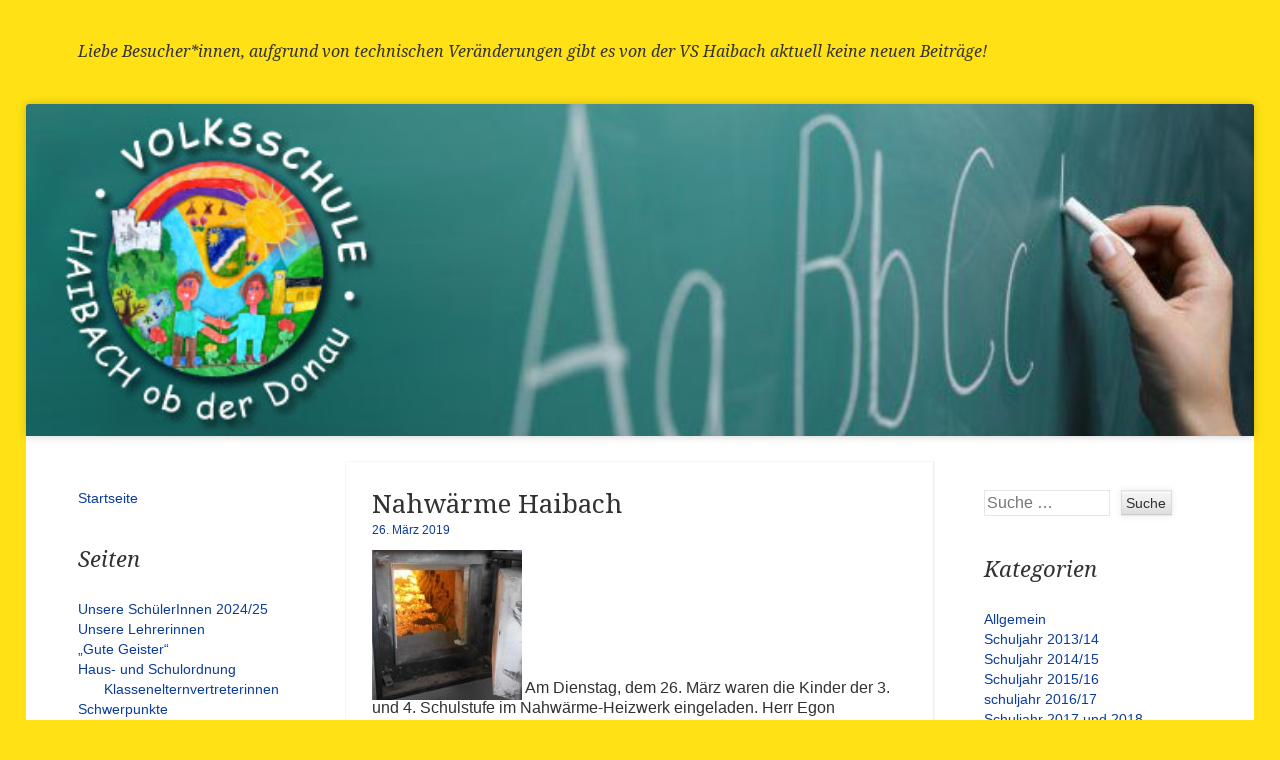

--- FILE ---
content_type: text/html; charset=UTF-8
request_url: https://www.haibach-donau.at/wp-volksschule3/?p=11924
body_size: 54320
content:
<!DOCTYPE html>
<!--[if IE 8]>
<html id="ie8" lang="de">
<![endif]-->
<!--[if !(IE 8)]><!-->
<html lang="de">
<!--<![endif]-->
<head>
<meta charset="UTF-8" />
<meta name="viewport" content="width=device-width" />
<title>Nahwärme Haibach | </title>
<link rel="profile" href="http://gmpg.org/xfn/11" />
<link rel="pingback" href="https://www.haibach-donau.at/wp-volksschule3/xmlrpc.php" />
<!--[if lt IE 9]>
	<script src="https://www.haibach-donau.at/wp-volksschule3/wp-content/themes/able/js/html5.js" type="text/javascript"></script>
<![endif]-->

<meta name='robots' content='max-image-preview:large' />
<link rel='dns-prefetch' href='//fonts.googleapis.com' />
<link rel="alternate" type="application/rss+xml" title=" &raquo; Feed" href="https://www.haibach-donau.at/wp-volksschule3/?feed=rss2" />
<link rel="alternate" type="application/rss+xml" title=" &raquo; Kommentar-Feed" href="https://www.haibach-donau.at/wp-volksschule3/?feed=comments-rss2" />
<link rel="alternate" type="application/rss+xml" title=" &raquo; Nahwärme Haibach-Kommentar-Feed" href="https://www.haibach-donau.at/wp-volksschule3/?feed=rss2&#038;p=11924" />
<script type="text/javascript">
/* <![CDATA[ */
window._wpemojiSettings = {"baseUrl":"https:\/\/s.w.org\/images\/core\/emoji\/15.0.3\/72x72\/","ext":".png","svgUrl":"https:\/\/s.w.org\/images\/core\/emoji\/15.0.3\/svg\/","svgExt":".svg","source":{"concatemoji":"https:\/\/www.haibach-donau.at\/wp-volksschule3\/wp-includes\/js\/wp-emoji-release.min.js?ver=6.5.7"}};
/*! This file is auto-generated */
!function(i,n){var o,s,e;function c(e){try{var t={supportTests:e,timestamp:(new Date).valueOf()};sessionStorage.setItem(o,JSON.stringify(t))}catch(e){}}function p(e,t,n){e.clearRect(0,0,e.canvas.width,e.canvas.height),e.fillText(t,0,0);var t=new Uint32Array(e.getImageData(0,0,e.canvas.width,e.canvas.height).data),r=(e.clearRect(0,0,e.canvas.width,e.canvas.height),e.fillText(n,0,0),new Uint32Array(e.getImageData(0,0,e.canvas.width,e.canvas.height).data));return t.every(function(e,t){return e===r[t]})}function u(e,t,n){switch(t){case"flag":return n(e,"\ud83c\udff3\ufe0f\u200d\u26a7\ufe0f","\ud83c\udff3\ufe0f\u200b\u26a7\ufe0f")?!1:!n(e,"\ud83c\uddfa\ud83c\uddf3","\ud83c\uddfa\u200b\ud83c\uddf3")&&!n(e,"\ud83c\udff4\udb40\udc67\udb40\udc62\udb40\udc65\udb40\udc6e\udb40\udc67\udb40\udc7f","\ud83c\udff4\u200b\udb40\udc67\u200b\udb40\udc62\u200b\udb40\udc65\u200b\udb40\udc6e\u200b\udb40\udc67\u200b\udb40\udc7f");case"emoji":return!n(e,"\ud83d\udc26\u200d\u2b1b","\ud83d\udc26\u200b\u2b1b")}return!1}function f(e,t,n){var r="undefined"!=typeof WorkerGlobalScope&&self instanceof WorkerGlobalScope?new OffscreenCanvas(300,150):i.createElement("canvas"),a=r.getContext("2d",{willReadFrequently:!0}),o=(a.textBaseline="top",a.font="600 32px Arial",{});return e.forEach(function(e){o[e]=t(a,e,n)}),o}function t(e){var t=i.createElement("script");t.src=e,t.defer=!0,i.head.appendChild(t)}"undefined"!=typeof Promise&&(o="wpEmojiSettingsSupports",s=["flag","emoji"],n.supports={everything:!0,everythingExceptFlag:!0},e=new Promise(function(e){i.addEventListener("DOMContentLoaded",e,{once:!0})}),new Promise(function(t){var n=function(){try{var e=JSON.parse(sessionStorage.getItem(o));if("object"==typeof e&&"number"==typeof e.timestamp&&(new Date).valueOf()<e.timestamp+604800&&"object"==typeof e.supportTests)return e.supportTests}catch(e){}return null}();if(!n){if("undefined"!=typeof Worker&&"undefined"!=typeof OffscreenCanvas&&"undefined"!=typeof URL&&URL.createObjectURL&&"undefined"!=typeof Blob)try{var e="postMessage("+f.toString()+"("+[JSON.stringify(s),u.toString(),p.toString()].join(",")+"));",r=new Blob([e],{type:"text/javascript"}),a=new Worker(URL.createObjectURL(r),{name:"wpTestEmojiSupports"});return void(a.onmessage=function(e){c(n=e.data),a.terminate(),t(n)})}catch(e){}c(n=f(s,u,p))}t(n)}).then(function(e){for(var t in e)n.supports[t]=e[t],n.supports.everything=n.supports.everything&&n.supports[t],"flag"!==t&&(n.supports.everythingExceptFlag=n.supports.everythingExceptFlag&&n.supports[t]);n.supports.everythingExceptFlag=n.supports.everythingExceptFlag&&!n.supports.flag,n.DOMReady=!1,n.readyCallback=function(){n.DOMReady=!0}}).then(function(){return e}).then(function(){var e;n.supports.everything||(n.readyCallback(),(e=n.source||{}).concatemoji?t(e.concatemoji):e.wpemoji&&e.twemoji&&(t(e.twemoji),t(e.wpemoji)))}))}((window,document),window._wpemojiSettings);
/* ]]> */
</script>
<style id='wp-emoji-styles-inline-css' type='text/css'>

	img.wp-smiley, img.emoji {
		display: inline !important;
		border: none !important;
		box-shadow: none !important;
		height: 1em !important;
		width: 1em !important;
		margin: 0 0.07em !important;
		vertical-align: -0.1em !important;
		background: none !important;
		padding: 0 !important;
	}
</style>
<link rel='stylesheet' id='wp-block-library-css' href='https://www.haibach-donau.at/wp-volksschule3/wp-includes/css/dist/block-library/style.min.css?ver=6.5.7' type='text/css' media='all' />
<style id='classic-theme-styles-inline-css' type='text/css'>
/*! This file is auto-generated */
.wp-block-button__link{color:#fff;background-color:#32373c;border-radius:9999px;box-shadow:none;text-decoration:none;padding:calc(.667em + 2px) calc(1.333em + 2px);font-size:1.125em}.wp-block-file__button{background:#32373c;color:#fff;text-decoration:none}
</style>
<style id='global-styles-inline-css' type='text/css'>
body{--wp--preset--color--black: #000000;--wp--preset--color--cyan-bluish-gray: #abb8c3;--wp--preset--color--white: #ffffff;--wp--preset--color--pale-pink: #f78da7;--wp--preset--color--vivid-red: #cf2e2e;--wp--preset--color--luminous-vivid-orange: #ff6900;--wp--preset--color--luminous-vivid-amber: #fcb900;--wp--preset--color--light-green-cyan: #7bdcb5;--wp--preset--color--vivid-green-cyan: #00d084;--wp--preset--color--pale-cyan-blue: #8ed1fc;--wp--preset--color--vivid-cyan-blue: #0693e3;--wp--preset--color--vivid-purple: #9b51e0;--wp--preset--gradient--vivid-cyan-blue-to-vivid-purple: linear-gradient(135deg,rgba(6,147,227,1) 0%,rgb(155,81,224) 100%);--wp--preset--gradient--light-green-cyan-to-vivid-green-cyan: linear-gradient(135deg,rgb(122,220,180) 0%,rgb(0,208,130) 100%);--wp--preset--gradient--luminous-vivid-amber-to-luminous-vivid-orange: linear-gradient(135deg,rgba(252,185,0,1) 0%,rgba(255,105,0,1) 100%);--wp--preset--gradient--luminous-vivid-orange-to-vivid-red: linear-gradient(135deg,rgba(255,105,0,1) 0%,rgb(207,46,46) 100%);--wp--preset--gradient--very-light-gray-to-cyan-bluish-gray: linear-gradient(135deg,rgb(238,238,238) 0%,rgb(169,184,195) 100%);--wp--preset--gradient--cool-to-warm-spectrum: linear-gradient(135deg,rgb(74,234,220) 0%,rgb(151,120,209) 20%,rgb(207,42,186) 40%,rgb(238,44,130) 60%,rgb(251,105,98) 80%,rgb(254,248,76) 100%);--wp--preset--gradient--blush-light-purple: linear-gradient(135deg,rgb(255,206,236) 0%,rgb(152,150,240) 100%);--wp--preset--gradient--blush-bordeaux: linear-gradient(135deg,rgb(254,205,165) 0%,rgb(254,45,45) 50%,rgb(107,0,62) 100%);--wp--preset--gradient--luminous-dusk: linear-gradient(135deg,rgb(255,203,112) 0%,rgb(199,81,192) 50%,rgb(65,88,208) 100%);--wp--preset--gradient--pale-ocean: linear-gradient(135deg,rgb(255,245,203) 0%,rgb(182,227,212) 50%,rgb(51,167,181) 100%);--wp--preset--gradient--electric-grass: linear-gradient(135deg,rgb(202,248,128) 0%,rgb(113,206,126) 100%);--wp--preset--gradient--midnight: linear-gradient(135deg,rgb(2,3,129) 0%,rgb(40,116,252) 100%);--wp--preset--font-size--small: 13px;--wp--preset--font-size--medium: 20px;--wp--preset--font-size--large: 36px;--wp--preset--font-size--x-large: 42px;--wp--preset--spacing--20: 0.44rem;--wp--preset--spacing--30: 0.67rem;--wp--preset--spacing--40: 1rem;--wp--preset--spacing--50: 1.5rem;--wp--preset--spacing--60: 2.25rem;--wp--preset--spacing--70: 3.38rem;--wp--preset--spacing--80: 5.06rem;--wp--preset--shadow--natural: 6px 6px 9px rgba(0, 0, 0, 0.2);--wp--preset--shadow--deep: 12px 12px 50px rgba(0, 0, 0, 0.4);--wp--preset--shadow--sharp: 6px 6px 0px rgba(0, 0, 0, 0.2);--wp--preset--shadow--outlined: 6px 6px 0px -3px rgba(255, 255, 255, 1), 6px 6px rgba(0, 0, 0, 1);--wp--preset--shadow--crisp: 6px 6px 0px rgba(0, 0, 0, 1);}:where(.is-layout-flex){gap: 0.5em;}:where(.is-layout-grid){gap: 0.5em;}body .is-layout-flex{display: flex;}body .is-layout-flex{flex-wrap: wrap;align-items: center;}body .is-layout-flex > *{margin: 0;}body .is-layout-grid{display: grid;}body .is-layout-grid > *{margin: 0;}:where(.wp-block-columns.is-layout-flex){gap: 2em;}:where(.wp-block-columns.is-layout-grid){gap: 2em;}:where(.wp-block-post-template.is-layout-flex){gap: 1.25em;}:where(.wp-block-post-template.is-layout-grid){gap: 1.25em;}.has-black-color{color: var(--wp--preset--color--black) !important;}.has-cyan-bluish-gray-color{color: var(--wp--preset--color--cyan-bluish-gray) !important;}.has-white-color{color: var(--wp--preset--color--white) !important;}.has-pale-pink-color{color: var(--wp--preset--color--pale-pink) !important;}.has-vivid-red-color{color: var(--wp--preset--color--vivid-red) !important;}.has-luminous-vivid-orange-color{color: var(--wp--preset--color--luminous-vivid-orange) !important;}.has-luminous-vivid-amber-color{color: var(--wp--preset--color--luminous-vivid-amber) !important;}.has-light-green-cyan-color{color: var(--wp--preset--color--light-green-cyan) !important;}.has-vivid-green-cyan-color{color: var(--wp--preset--color--vivid-green-cyan) !important;}.has-pale-cyan-blue-color{color: var(--wp--preset--color--pale-cyan-blue) !important;}.has-vivid-cyan-blue-color{color: var(--wp--preset--color--vivid-cyan-blue) !important;}.has-vivid-purple-color{color: var(--wp--preset--color--vivid-purple) !important;}.has-black-background-color{background-color: var(--wp--preset--color--black) !important;}.has-cyan-bluish-gray-background-color{background-color: var(--wp--preset--color--cyan-bluish-gray) !important;}.has-white-background-color{background-color: var(--wp--preset--color--white) !important;}.has-pale-pink-background-color{background-color: var(--wp--preset--color--pale-pink) !important;}.has-vivid-red-background-color{background-color: var(--wp--preset--color--vivid-red) !important;}.has-luminous-vivid-orange-background-color{background-color: var(--wp--preset--color--luminous-vivid-orange) !important;}.has-luminous-vivid-amber-background-color{background-color: var(--wp--preset--color--luminous-vivid-amber) !important;}.has-light-green-cyan-background-color{background-color: var(--wp--preset--color--light-green-cyan) !important;}.has-vivid-green-cyan-background-color{background-color: var(--wp--preset--color--vivid-green-cyan) !important;}.has-pale-cyan-blue-background-color{background-color: var(--wp--preset--color--pale-cyan-blue) !important;}.has-vivid-cyan-blue-background-color{background-color: var(--wp--preset--color--vivid-cyan-blue) !important;}.has-vivid-purple-background-color{background-color: var(--wp--preset--color--vivid-purple) !important;}.has-black-border-color{border-color: var(--wp--preset--color--black) !important;}.has-cyan-bluish-gray-border-color{border-color: var(--wp--preset--color--cyan-bluish-gray) !important;}.has-white-border-color{border-color: var(--wp--preset--color--white) !important;}.has-pale-pink-border-color{border-color: var(--wp--preset--color--pale-pink) !important;}.has-vivid-red-border-color{border-color: var(--wp--preset--color--vivid-red) !important;}.has-luminous-vivid-orange-border-color{border-color: var(--wp--preset--color--luminous-vivid-orange) !important;}.has-luminous-vivid-amber-border-color{border-color: var(--wp--preset--color--luminous-vivid-amber) !important;}.has-light-green-cyan-border-color{border-color: var(--wp--preset--color--light-green-cyan) !important;}.has-vivid-green-cyan-border-color{border-color: var(--wp--preset--color--vivid-green-cyan) !important;}.has-pale-cyan-blue-border-color{border-color: var(--wp--preset--color--pale-cyan-blue) !important;}.has-vivid-cyan-blue-border-color{border-color: var(--wp--preset--color--vivid-cyan-blue) !important;}.has-vivid-purple-border-color{border-color: var(--wp--preset--color--vivid-purple) !important;}.has-vivid-cyan-blue-to-vivid-purple-gradient-background{background: var(--wp--preset--gradient--vivid-cyan-blue-to-vivid-purple) !important;}.has-light-green-cyan-to-vivid-green-cyan-gradient-background{background: var(--wp--preset--gradient--light-green-cyan-to-vivid-green-cyan) !important;}.has-luminous-vivid-amber-to-luminous-vivid-orange-gradient-background{background: var(--wp--preset--gradient--luminous-vivid-amber-to-luminous-vivid-orange) !important;}.has-luminous-vivid-orange-to-vivid-red-gradient-background{background: var(--wp--preset--gradient--luminous-vivid-orange-to-vivid-red) !important;}.has-very-light-gray-to-cyan-bluish-gray-gradient-background{background: var(--wp--preset--gradient--very-light-gray-to-cyan-bluish-gray) !important;}.has-cool-to-warm-spectrum-gradient-background{background: var(--wp--preset--gradient--cool-to-warm-spectrum) !important;}.has-blush-light-purple-gradient-background{background: var(--wp--preset--gradient--blush-light-purple) !important;}.has-blush-bordeaux-gradient-background{background: var(--wp--preset--gradient--blush-bordeaux) !important;}.has-luminous-dusk-gradient-background{background: var(--wp--preset--gradient--luminous-dusk) !important;}.has-pale-ocean-gradient-background{background: var(--wp--preset--gradient--pale-ocean) !important;}.has-electric-grass-gradient-background{background: var(--wp--preset--gradient--electric-grass) !important;}.has-midnight-gradient-background{background: var(--wp--preset--gradient--midnight) !important;}.has-small-font-size{font-size: var(--wp--preset--font-size--small) !important;}.has-medium-font-size{font-size: var(--wp--preset--font-size--medium) !important;}.has-large-font-size{font-size: var(--wp--preset--font-size--large) !important;}.has-x-large-font-size{font-size: var(--wp--preset--font-size--x-large) !important;}
.wp-block-navigation a:where(:not(.wp-element-button)){color: inherit;}
:where(.wp-block-post-template.is-layout-flex){gap: 1.25em;}:where(.wp-block-post-template.is-layout-grid){gap: 1.25em;}
:where(.wp-block-columns.is-layout-flex){gap: 2em;}:where(.wp-block-columns.is-layout-grid){gap: 2em;}
.wp-block-pullquote{font-size: 1.5em;line-height: 1.6;}
</style>
<link rel='stylesheet' id='able-style-css' href='https://www.haibach-donau.at/wp-volksschule3/wp-content/themes/able/style.css?ver=6.5.7' type='text/css' media='all' />
<link rel='stylesheet' id='droid-serif-css' href='https://fonts.googleapis.com/css?family=Droid+Serif%3A400%2C700%2C400italic%2C700italic&#038;ver=6.5.7' type='text/css' media='all' />
<script type="text/javascript" src="https://www.haibach-donau.at/wp-volksschule3/wp-includes/js/jquery/jquery.min.js?ver=3.7.1" id="jquery-core-js"></script>
<script type="text/javascript" src="https://www.haibach-donau.at/wp-volksschule3/wp-includes/js/jquery/jquery-migrate.min.js?ver=3.4.1" id="jquery-migrate-js"></script>
<link rel="https://api.w.org/" href="https://www.haibach-donau.at/wp-volksschule3/index.php?rest_route=/" /><link rel="alternate" type="application/json" href="https://www.haibach-donau.at/wp-volksschule3/index.php?rest_route=/wp/v2/posts/11924" /><link rel="EditURI" type="application/rsd+xml" title="RSD" href="https://www.haibach-donau.at/wp-volksschule3/xmlrpc.php?rsd" />
<meta name="generator" content="WordPress 6.5.7" />
<link rel="canonical" href="https://www.haibach-donau.at/wp-volksschule3/?p=11924" />
<link rel='shortlink' href='https://www.haibach-donau.at/wp-volksschule3/?p=11924' />
<link rel="alternate" type="application/json+oembed" href="https://www.haibach-donau.at/wp-volksschule3/index.php?rest_route=%2Foembed%2F1.0%2Fembed&#038;url=https%3A%2F%2Fwww.haibach-donau.at%2Fwp-volksschule3%2F%3Fp%3D11924" />
<link rel="alternate" type="text/xml+oembed" href="https://www.haibach-donau.at/wp-volksschule3/index.php?rest_route=%2Foembed%2F1.0%2Fembed&#038;url=https%3A%2F%2Fwww.haibach-donau.at%2Fwp-volksschule3%2F%3Fp%3D11924&#038;format=xml" />
		<style type="text/css">
			body {
				background-image: none;
			}
		</style>
	<style type="text/css">.recentcomments a{display:inline !important;padding:0 !important;margin:0 !important;}</style><style type="text/css" id="custom-background-css">
body.custom-background { background-color: #ffe115; }
</style>
	</head>

<body class="post-template-default single single-post postid-11924 single-format-standard custom-background group-blog three-columns chrome">
<div id="page" class="hfeed site">
	<div id="site-introduction">
		<h1 class="site-title"><a href="https://www.haibach-donau.at/wp-volksschule3/" title="" rel="home"></a></h1>
		<h2 class="site-description">Liebe Besucher*innen, aufgrund von technischen Veränderungen gibt es von der VS Haibach aktuell keine neuen Beiträge!</h2>
	</div><!-- #site-title -->
	<div id="page-liner">
		<header id="masthead" class="site-header" role="banner">
						<div id="headimg">
				<a href="https://www.haibach-donau.at/wp-volksschule3/" title="" rel="home">
					<img src="https://www.haibach-donau.at/wp-volksschule3/wp-content/uploads/2014/09/vs_header_01.jpg" alt="" />
				</a>
			</div><!-- #headimg -->
			
			<nav role="navigation" class="site-navigation main-navigation">
				<h1 class="assistive-text">Menu</h1>
				<div class="assistive-text skip-link"><a href="#content" title="Skip to content">Skip to content</a></div>

							</nav><!-- .site-navigation .main-navigation -->
		</header><!-- #masthead .site-header -->

		<div id="main">
	<div id="primary" class="site-content">
		<div id="content" role="main">

		
			


<article id="post-11924" class="post-11924 post type-post status-publish format-standard hentry category-schuljahr-2018-19">

	<header class="entry-header">

		<h1 class="entry-title">Nahwärme Haibach</h1>



		<div class="entry-meta">

			<a href="https://www.haibach-donau.at/wp-volksschule3/?p=11924" title="14:33" rel="bookmark"><time class="entry-date" datetime="2019-03-26T14:33:32+01:00" pubdate>26. März 2019</time></a>
		</div><!-- .entry-meta -->

	</header><!-- .entry-header -->



	<div class="entry-content">

		<p><a href="http://www.haibach-donau.at/wp-volksschule3/?attachment_id=11935#main" rel="attachment wp-att-11935"><img decoding="async" class="alignnone wp-image-11935 size-thumbnail" src="http://www.haibach-donau.at/wp-volksschule3/wp-content/uploads/2019/03/K640_20190326_114853-e1553606015263-150x150.jpg" alt="" width="150" height="150" /></a><a href="http://www.haibach-donau.at/wp-volksschule3/?attachment_id=11925#main" rel="attachment wp-att-11925"> </a>Am Dienstag, dem 26. März waren die Kinder der 3. und 4. Schulstufe im Nahwärme-Heizwerk eingeladen. Herr Egon Hinterberger und Frau Elisabeth Mitter gingen geduldig auf die Fragen der Kinder ein und nahmen sich eine Stunde Zeit, um ihnen das Heizwerk zu präsentieren.<span id="more-11924"></span></p>
<p><a href="http://www.haibach-donau.at/wp-volksschule3/?attachment_id=11926#main" rel="attachment wp-att-11926"><img fetchpriority="high" decoding="async" class="alignnone wp-image-11926 size-full" src="http://www.haibach-donau.at/wp-volksschule3/wp-content/uploads/2019/03/K640_20190326_113214-e1553605874466.jpg" alt="" width="799" height="479" srcset="https://www.haibach-donau.at/wp-volksschule3/wp-content/uploads/2019/03/K640_20190326_113214-e1553605874466.jpg 799w, https://www.haibach-donau.at/wp-volksschule3/wp-content/uploads/2019/03/K640_20190326_113214-e1553605874466-300x180.jpg 300w, https://www.haibach-donau.at/wp-volksschule3/wp-content/uploads/2019/03/K640_20190326_113214-e1553605874466-768x460.jpg 768w" sizes="(max-width: 799px) 100vw, 799px" /></a></p>
<p>Der riesige Hackschnitzelhaufen war sehr beeindruckend!!!</p>
<p><a href="http://www.haibach-donau.at/wp-volksschule3/?attachment_id=11927#main" rel="attachment wp-att-11927"><img decoding="async" class="alignnone wp-image-11927 size-full" src="http://www.haibach-donau.at/wp-volksschule3/wp-content/uploads/2019/03/K640_20190326_113230-e1553605892594.jpg" alt="" width="799" height="479" srcset="https://www.haibach-donau.at/wp-volksschule3/wp-content/uploads/2019/03/K640_20190326_113230-e1553605892594.jpg 799w, https://www.haibach-donau.at/wp-volksschule3/wp-content/uploads/2019/03/K640_20190326_113230-e1553605892594-300x180.jpg 300w, https://www.haibach-donau.at/wp-volksschule3/wp-content/uploads/2019/03/K640_20190326_113230-e1553605892594-768x460.jpg 768w" sizes="(max-width: 799px) 100vw, 799px" /></a></p>
<p><a href="http://www.haibach-donau.at/wp-volksschule3/?attachment_id=11928#main" rel="attachment wp-att-11928"><img loading="lazy" decoding="async" class="alignnone wp-image-11928 size-full" src="http://www.haibach-donau.at/wp-volksschule3/wp-content/uploads/2019/03/K640_20190326_113315-e1553605909882.jpg" alt="" width="480" height="799" srcset="https://www.haibach-donau.at/wp-volksschule3/wp-content/uploads/2019/03/K640_20190326_113315-e1553605909882.jpg 480w, https://www.haibach-donau.at/wp-volksschule3/wp-content/uploads/2019/03/K640_20190326_113315-e1553605909882-180x300.jpg 180w" sizes="(max-width: 480px) 100vw, 480px" /></a></p>
<p>Auf einmal kam Frau Mitter mit einem seltsamen Gerät.Was man damit wohl machen kann?</p>
<p><a href="http://www.haibach-donau.at/wp-volksschule3/?attachment_id=11929#main" rel="attachment wp-att-11929"><img loading="lazy" decoding="async" class="alignnone wp-image-11929 size-full" src="http://www.haibach-donau.at/wp-volksschule3/wp-content/uploads/2019/03/K640_20190326_113346-e1553605924799.jpg" alt="" width="480" height="799" srcset="https://www.haibach-donau.at/wp-volksschule3/wp-content/uploads/2019/03/K640_20190326_113346-e1553605924799.jpg 480w, https://www.haibach-donau.at/wp-volksschule3/wp-content/uploads/2019/03/K640_20190326_113346-e1553605924799-180x300.jpg 180w" sizes="(max-width: 480px) 100vw, 480px" /></a></p>
<p>Es wird zur Bestimmung des Feuchtigkeitsgrades des Hackgutes verwendet.</p>
<p><a href="http://www.haibach-donau.at/wp-volksschule3/?attachment_id=11930#main" rel="attachment wp-att-11930"><img loading="lazy" decoding="async" class="alignnone wp-image-11930 size-full" src="http://www.haibach-donau.at/wp-volksschule3/wp-content/uploads/2019/03/K640_20190326_113435-e1553605938622.jpg" alt="" width="480" height="799" srcset="https://www.haibach-donau.at/wp-volksschule3/wp-content/uploads/2019/03/K640_20190326_113435-e1553605938622.jpg 480w, https://www.haibach-donau.at/wp-volksschule3/wp-content/uploads/2019/03/K640_20190326_113435-e1553605938622-180x300.jpg 180w" sizes="(max-width: 480px) 100vw, 480px" /></a></p>
<p>Jedes Kind durfte es an Ort und Stelle ausprobieren.</p>
<p><a href="http://www.haibach-donau.at/wp-volksschule3/?attachment_id=11931#main" rel="attachment wp-att-11931"><img loading="lazy" decoding="async" class="alignnone wp-image-11931 size-full" src="http://www.haibach-donau.at/wp-volksschule3/wp-content/uploads/2019/03/K640_20190326_113845-e1553605954323.jpg" alt="" width="799" height="479" srcset="https://www.haibach-donau.at/wp-volksschule3/wp-content/uploads/2019/03/K640_20190326_113845-e1553605954323.jpg 799w, https://www.haibach-donau.at/wp-volksschule3/wp-content/uploads/2019/03/K640_20190326_113845-e1553605954323-300x180.jpg 300w, https://www.haibach-donau.at/wp-volksschule3/wp-content/uploads/2019/03/K640_20190326_113845-e1553605954323-768x460.jpg 768w" sizes="(max-width: 799px) 100vw, 799px" /></a></p>
<p>Stehen hier die &#8222;Hackschnitzelproduzenten&#8220; von morgen????</p>
<p><a href="http://www.haibach-donau.at/wp-volksschule3/?attachment_id=11933#main" rel="attachment wp-att-11933"><img loading="lazy" decoding="async" class="alignnone wp-image-11933 size-full" src="http://www.haibach-donau.at/wp-volksschule3/wp-content/uploads/2019/03/K640_20190326_113925-e1553605987455.jpg" alt="" width="799" height="479" srcset="https://www.haibach-donau.at/wp-volksschule3/wp-content/uploads/2019/03/K640_20190326_113925-e1553605987455.jpg 799w, https://www.haibach-donau.at/wp-volksschule3/wp-content/uploads/2019/03/K640_20190326_113925-e1553605987455-300x180.jpg 300w, https://www.haibach-donau.at/wp-volksschule3/wp-content/uploads/2019/03/K640_20190326_113925-e1553605987455-768x460.jpg 768w" sizes="(max-width: 799px) 100vw, 799px" /></a></p>
<p>&#8230;oder die &#8222;Hackschnitzelproduzentinnen&#8220;????</p>
<p><a href="http://www.haibach-donau.at/wp-volksschule3/?attachment_id=11938#main" rel="attachment wp-att-11938"><img loading="lazy" decoding="async" class="alignnone wp-image-11938 size-full" src="http://www.haibach-donau.at/wp-volksschule3/wp-content/uploads/2019/03/K640_20190326_115232-e1553606062835.jpg" alt="" width="480" height="799" srcset="https://www.haibach-donau.at/wp-volksschule3/wp-content/uploads/2019/03/K640_20190326_115232-e1553606062835.jpg 480w, https://www.haibach-donau.at/wp-volksschule3/wp-content/uploads/2019/03/K640_20190326_115232-e1553606062835-180x300.jpg 180w" sizes="(max-width: 480px) 100vw, 480px" /></a></p>
<p>Diese Förderschnecke transportiert das Hackgut in den riesigen Heizungsofen.</p>
<p><a href="http://www.haibach-donau.at/wp-volksschule3/?attachment_id=11934#main" rel="attachment wp-att-11934"><img loading="lazy" decoding="async" class="alignnone wp-image-11934 size-full" src="http://www.haibach-donau.at/wp-volksschule3/wp-content/uploads/2019/03/K640_20190326_114528-e1553606000370.jpg" alt="" width="480" height="799" srcset="https://www.haibach-donau.at/wp-volksschule3/wp-content/uploads/2019/03/K640_20190326_114528-e1553606000370.jpg 480w, https://www.haibach-donau.at/wp-volksschule3/wp-content/uploads/2019/03/K640_20190326_114528-e1553606000370-180x300.jpg 180w" sizes="(max-width: 480px) 100vw, 480px" /></a></p>
<p>Sicherheits-Sensoren regeln, dass sich die Schnecke ausschaltet, wenn Personen einen bestimmten Bereich betreten.</p>
<p><a href="http://www.haibach-donau.at/wp-volksschule3/?attachment_id=11937#main" rel="attachment wp-att-11937"><img loading="lazy" decoding="async" class="alignnone wp-image-11937 size-full" src="http://www.haibach-donau.at/wp-volksschule3/wp-content/uploads/2019/03/K640_20190326_115151-e1553606046589.jpg" alt="" width="480" height="799" srcset="https://www.haibach-donau.at/wp-volksschule3/wp-content/uploads/2019/03/K640_20190326_115151-e1553606046589.jpg 480w, https://www.haibach-donau.at/wp-volksschule3/wp-content/uploads/2019/03/K640_20190326_115151-e1553606046589-180x300.jpg 180w" sizes="(max-width: 480px) 100vw, 480px" /></a></p>
<p>Echt beeindruckend!</p>
<p><a href="http://www.haibach-donau.at/wp-volksschule3/?attachment_id=11935#main" rel="attachment wp-att-11935"><img loading="lazy" decoding="async" class="alignnone wp-image-11935 size-full" src="http://www.haibach-donau.at/wp-volksschule3/wp-content/uploads/2019/03/K640_20190326_114853-e1553606015263.jpg" alt="" width="480" height="799" srcset="https://www.haibach-donau.at/wp-volksschule3/wp-content/uploads/2019/03/K640_20190326_114853-e1553606015263.jpg 480w, https://www.haibach-donau.at/wp-volksschule3/wp-content/uploads/2019/03/K640_20190326_114853-e1553606015263-180x300.jpg 180w" sizes="(max-width: 480px) 100vw, 480px" /></a></p>
<p>Bei einem  Blick in den riesigen Ofen&#8230;</p>
<p><a href="http://www.haibach-donau.at/wp-volksschule3/?attachment_id=11936#main" rel="attachment wp-att-11936"><img loading="lazy" decoding="async" class="alignnone wp-image-11936 size-full" src="http://www.haibach-donau.at/wp-volksschule3/wp-content/uploads/2019/03/K640_20190326_114915-e1553606029999.jpg" alt="" width="480" height="799" srcset="https://www.haibach-donau.at/wp-volksschule3/wp-content/uploads/2019/03/K640_20190326_114915-e1553606029999.jpg 480w, https://www.haibach-donau.at/wp-volksschule3/wp-content/uploads/2019/03/K640_20190326_114915-e1553606029999-180x300.jpg 180w" sizes="(max-width: 480px) 100vw, 480px" /></a></p>
<p>&#8230; strömte uns wohlige Wärme entgegen, gerade richtig zum Hände wärmen!</p>
<p><a href="http://www.haibach-donau.at/wp-volksschule3/?attachment_id=11939#main" rel="attachment wp-att-11939"><img loading="lazy" decoding="async" class="alignnone wp-image-11939 size-full" src="http://www.haibach-donau.at/wp-volksschule3/wp-content/uploads/2019/03/K640_20190326_120245-e1553606077227.jpg" alt="" width="799" height="479" srcset="https://www.haibach-donau.at/wp-volksschule3/wp-content/uploads/2019/03/K640_20190326_120245-e1553606077227.jpg 799w, https://www.haibach-donau.at/wp-volksschule3/wp-content/uploads/2019/03/K640_20190326_120245-e1553606077227-300x180.jpg 300w, https://www.haibach-donau.at/wp-volksschule3/wp-content/uploads/2019/03/K640_20190326_120245-e1553606077227-768x460.jpg 768w" sizes="(max-width: 799px) 100vw, 799px" /></a></p>
<p>Dass es für den Sommer einen kleineren Ofen gibt, klingt irgendwie logisch, war aber neu für die Kinder.</p>
<p><a href="http://www.haibach-donau.at/wp-volksschule3/?attachment_id=11940#main" rel="attachment wp-att-11940"><img loading="lazy" decoding="async" class="alignnone wp-image-11940 size-full" src="http://www.haibach-donau.at/wp-volksschule3/wp-content/uploads/2019/03/K640_20190326_120713-e1553606092707.jpg" alt="" width="480" height="799" srcset="https://www.haibach-donau.at/wp-volksschule3/wp-content/uploads/2019/03/K640_20190326_120713-e1553606092707.jpg 480w, https://www.haibach-donau.at/wp-volksschule3/wp-content/uploads/2019/03/K640_20190326_120713-e1553606092707-180x300.jpg 180w" sizes="(max-width: 480px) 100vw, 480px" /></a></p>
<p>Zum Abschluss gab es für jedes Kind und die Begleitpersonen ein kleines Geschenk.</p>
<p>&nbsp;</p>
<p><a href="http://www.haibach-donau.at/wp-volksschule3/?attachment_id=11942#main" rel="attachment wp-att-11942"><img loading="lazy" decoding="async" class="alignnone wp-image-11942 size-full" src="http://www.haibach-donau.at/wp-volksschule3/wp-content/uploads/2019/03/K640_20190326_120740-e1553606124325.jpg" alt="" width="480" height="799" srcset="https://www.haibach-donau.at/wp-volksschule3/wp-content/uploads/2019/03/K640_20190326_120740-e1553606124325.jpg 480w, https://www.haibach-donau.at/wp-volksschule3/wp-content/uploads/2019/03/K640_20190326_120740-e1553606124325-180x300.jpg 180w" sizes="(max-width: 480px) 100vw, 480px" /></a></p>
<p>Ein herzliches Danke für den interessanten Rundgang im Heizwerk!!!</p>
<p><a href="http://www.haibach-donau.at/wp-volksschule3/?attachment_id=11943#main" rel="attachment wp-att-11943"><img loading="lazy" decoding="async" class="alignnone wp-image-11943 size-full" src="http://www.haibach-donau.at/wp-volksschule3/wp-content/uploads/2019/03/K640_20190326_121057-e1553606140500.jpg" alt="" width="799" height="479" srcset="https://www.haibach-donau.at/wp-volksschule3/wp-content/uploads/2019/03/K640_20190326_121057-e1553606140500.jpg 799w, https://www.haibach-donau.at/wp-volksschule3/wp-content/uploads/2019/03/K640_20190326_121057-e1553606140500-300x180.jpg 300w, https://www.haibach-donau.at/wp-volksschule3/wp-content/uploads/2019/03/K640_20190326_121057-e1553606140500-768x460.jpg 768w" sizes="(max-width: 799px) 100vw, 799px" /></a></p>
<p>&nbsp;</p>

		
	</div><!-- .entry-content -->



	<footer class="entry-meta">

		Dieser Beitrag ist in der Kategorie <a href="https://www.haibach-donau.at/wp-volksschule3/?cat=13" rel="category">Schuljahr 2018/19</a>. Speichere den Link:  <a href="https://www.haibach-donau.at/wp-volksschule3/?p=11924" title="Permalink to Nahwärme Haibach" rel="bookmark">permalink</a>.


		
	</footer><!-- .entry-meta -->

</article><!-- #post-## -->


			
	


		<nav role="navigation" id="nav-below" class="site-navigation post-navigation">

			<h1 class="assistive-text">Post navigation</h1>



			
				<div class="nav-previous"><a href="https://www.haibach-donau.at/wp-volksschule3/?p=11736" rel="prev"><span class="meta-nav">&larr;</span> Fasching</a></div>
			


			<div class="nav-next"><a href="https://www.haibach-donau.at/wp-volksschule3/?p=12008" rel="next">Besuch von Pfarrer Paulinus <span class="meta-nav">&rarr;</span></a></div>
		</nav><!-- #nav-below -->



	
			
	<div id="comments" class="comments-area">

	
			<h2 class="comments-title">
			One thought on &ldquo;<span>Nahwärme Haibach</span>&rdquo;		</h2>

		
		<ol class="commentlist">
			
	<li class="comment even thread-even depth-1" id="li-comment-14530">

		<article id="comment-14530" class="comment">

			<footer>

				<div class="comment-author vcard">

					<img alt='' src='https://secure.gravatar.com/avatar/542d61472da801c31d1934c962e7e1c4?s=52&#038;d=mm&#038;r=g' srcset='https://secure.gravatar.com/avatar/542d61472da801c31d1934c962e7e1c4?s=104&#038;d=mm&#038;r=g 2x' class='avatar avatar-52 photo' height='52' width='52' loading='lazy' decoding='async'/>
					<cite class="fn"><a href="http://keine" class="url" rel="ugc external nofollow">Nahwärme Haibach</a></cite><span class="says">:</span>
				</div><!-- .comment-author .vcard -->

				


				<div class="comment-meta commentmetadata">

					<a href="https://www.haibach-donau.at/wp-volksschule3/?p=11924#comment-14530"><time pubdate datetime="2019-03-31T12:16:13+01:00">

					31. März 2019 at 12:16
					</time></a>

					
				</div><!-- .comment-meta .commentmetadata -->

			</footer>



			<div class="comment-content"><p>Danke für Euren Besuch. Es hat uns viel Spaß gemacht Euch das Heizwerk zu zeigen.<br />
Schöne Grüße von Lisi und Egon vom Heizwerk.</p>
</div>



			<div class="reply">

				
			</div><!-- .reply -->

		</article><!-- #comment-## -->



	</li><!-- #comment-## -->
		</ol><!-- .commentlist -->

		
	
	
		<div id="respond" class="comment-respond">
		<h3 id="reply-title" class="comment-reply-title">Schreibe einen Kommentar</h3><form action="https://www.haibach-donau.at/wp-volksschule3/wp-comments-post.php" method="post" id="commentform" class="comment-form"><p class="comment-notes"><span id="email-notes">Deine E-Mail-Adresse wird nicht veröffentlicht.</span> <span class="required-field-message">Erforderliche Felder sind mit <span class="required">*</span> markiert</span></p><p class="comment-form-comment"><label for="comment">Kommentar <span class="required">*</span></label> <textarea id="comment" name="comment" cols="45" rows="8" maxlength="65525" required="required"></textarea></p><p class="comment-form-author"><label for="author">Name <span class="required">*</span></label> <input id="author" name="author" type="text" value="" size="30" maxlength="245" autocomplete="name" required="required" /></p>
<p class="comment-form-email"><label for="email">E-Mail-Adresse <span class="required">*</span></label> <input id="email" name="email" type="text" value="" size="30" maxlength="100" aria-describedby="email-notes" autocomplete="email" required="required" /></p>
<p class="comment-form-url"><label for="url">Website</label> <input id="url" name="url" type="text" value="" size="30" maxlength="200" autocomplete="url" /></p>
<p class="comment-form-cookies-consent"><input id="wp-comment-cookies-consent" name="wp-comment-cookies-consent" type="checkbox" value="yes" /> <label for="wp-comment-cookies-consent">Meinen Namen, meine E-Mail-Adresse und meine Website in diesem Browser für die nächste Kommentierung speichern.</label></p>
<p class="form-submit"><input name="submit" type="submit" id="submit" class="submit" value="Kommentar abschicken" /> <input type='hidden' name='comment_post_ID' value='11924' id='comment_post_ID' />
<input type='hidden' name='comment_parent' id='comment_parent' value='0' />
</p><p style="display: none;"><input type="hidden" id="akismet_comment_nonce" name="akismet_comment_nonce" value="724f5b6e48" /></p><p style="display: none !important;" class="akismet-fields-container" data-prefix="ak_"><label>&#916;<textarea name="ak_hp_textarea" cols="45" rows="8" maxlength="100"></textarea></label><input type="hidden" id="ak_js_1" name="ak_js" value="6"/><script>document.getElementById( "ak_js_1" ).setAttribute( "value", ( new Date() ).getTime() );</script></p></form>	</div><!-- #respond -->
	
</div><!-- #comments .comments-area -->

		
		</div><!-- #content -->
	</div><!-- #primary .site-content -->


	<div id="secondary" class="widget-area" role="complementary">
		<aside id="text-2" class="widget widget_text">			<div class="textwidget"><a href="http://www.haibach-donau.at/wp-volksschule3">Startseite</a></div>
		</aside><aside id="pages-2" class="widget widget_pages"><h1 class="widget-title">Seiten</h1>
			<ul>
				<li class="page_item page-item-11"><a href="https://www.haibach-donau.at/wp-volksschule3/?page_id=11">Unsere SchülerInnen 2024/25</a></li>
<li class="page_item page-item-13"><a href="https://www.haibach-donau.at/wp-volksschule3/?page_id=13">Unsere Lehrerinnen</a></li>
<li class="page_item page-item-40"><a href="https://www.haibach-donau.at/wp-volksschule3/?page_id=40">&#8222;Gute Geister&#8220;</a></li>
<li class="page_item page-item-42 page_item_has_children"><a href="https://www.haibach-donau.at/wp-volksschule3/?page_id=42">Haus- und Schulordnung</a>
<ul class='children'>
	<li class="page_item page-item-37"><a href="https://www.haibach-donau.at/wp-volksschule3/?page_id=37">Klassenelternvertreterinnen</a></li>
</ul>
</li>
<li class="page_item page-item-33 page_item_has_children"><a href="https://www.haibach-donau.at/wp-volksschule3/?page_id=33">Schwerpunkte</a>
<ul class='children'>
	<li class="page_item page-item-35"><a href="https://www.haibach-donau.at/wp-volksschule3/?page_id=35">Bewegte Schule</a></li>
	<li class="page_item page-item-91"><a href="https://www.haibach-donau.at/wp-volksschule3/?page_id=91">Gesunde Jause</a></li>
	<li class="page_item page-item-89"><a href="https://www.haibach-donau.at/wp-volksschule3/?page_id=89">Haltungsturnen</a></li>
	<li class="page_item page-item-80"><a href="https://www.haibach-donau.at/wp-volksschule3/?page_id=80">Zahngesundheitserziehung</a></li>
</ul>
</li>
<li class="page_item page-item-97"><a href="https://www.haibach-donau.at/wp-volksschule3/?page_id=97">Unsere &#8222;Ehemaligen&#8220;</a></li>
<li class="page_item page-item-99"><a href="https://www.haibach-donau.at/wp-volksschule3/?page_id=99">Klassen- und Schulforum</a></li>
<li class="page_item page-item-101"><a href="https://www.haibach-donau.at/wp-volksschule3/?page_id=101">Beurteilung</a></li>
<li class="page_item page-item-68"><a href="https://www.haibach-donau.at/wp-volksschule3/?page_id=68">Technik und Design/Kunst und Gestaltung/ Galerie</a></li>
<li class="page_item page-item-58"><a href="https://www.haibach-donau.at/wp-volksschule3/?page_id=58">Impressum</a></li>
			</ul>

			</aside><aside id="archives-2" class="widget widget_archive"><h1 class="widget-title">Archiv</h1>
			<ul>
					<li><a href='https://www.haibach-donau.at/wp-volksschule3/?m=202506'>Juni 2025</a></li>
	<li><a href='https://www.haibach-donau.at/wp-volksschule3/?m=202505'>Mai 2025</a></li>
	<li><a href='https://www.haibach-donau.at/wp-volksschule3/?m=202504'>April 2025</a></li>
	<li><a href='https://www.haibach-donau.at/wp-volksschule3/?m=202503'>März 2025</a></li>
	<li><a href='https://www.haibach-donau.at/wp-volksschule3/?m=202411'>November 2024</a></li>
	<li><a href='https://www.haibach-donau.at/wp-volksschule3/?m=202410'>Oktober 2024</a></li>
	<li><a href='https://www.haibach-donau.at/wp-volksschule3/?m=202409'>September 2024</a></li>
	<li><a href='https://www.haibach-donau.at/wp-volksschule3/?m=202407'>Juli 2024</a></li>
	<li><a href='https://www.haibach-donau.at/wp-volksschule3/?m=202406'>Juni 2024</a></li>
	<li><a href='https://www.haibach-donau.at/wp-volksschule3/?m=202405'>Mai 2024</a></li>
	<li><a href='https://www.haibach-donau.at/wp-volksschule3/?m=202404'>April 2024</a></li>
	<li><a href='https://www.haibach-donau.at/wp-volksschule3/?m=202403'>März 2024</a></li>
	<li><a href='https://www.haibach-donau.at/wp-volksschule3/?m=202402'>Februar 2024</a></li>
	<li><a href='https://www.haibach-donau.at/wp-volksschule3/?m=202401'>Januar 2024</a></li>
	<li><a href='https://www.haibach-donau.at/wp-volksschule3/?m=202312'>Dezember 2023</a></li>
	<li><a href='https://www.haibach-donau.at/wp-volksschule3/?m=202311'>November 2023</a></li>
	<li><a href='https://www.haibach-donau.at/wp-volksschule3/?m=202310'>Oktober 2023</a></li>
	<li><a href='https://www.haibach-donau.at/wp-volksschule3/?m=202309'>September 2023</a></li>
	<li><a href='https://www.haibach-donau.at/wp-volksschule3/?m=202307'>Juli 2023</a></li>
	<li><a href='https://www.haibach-donau.at/wp-volksschule3/?m=202306'>Juni 2023</a></li>
	<li><a href='https://www.haibach-donau.at/wp-volksschule3/?m=202305'>Mai 2023</a></li>
	<li><a href='https://www.haibach-donau.at/wp-volksschule3/?m=202304'>April 2023</a></li>
	<li><a href='https://www.haibach-donau.at/wp-volksschule3/?m=202303'>März 2023</a></li>
	<li><a href='https://www.haibach-donau.at/wp-volksschule3/?m=202302'>Februar 2023</a></li>
	<li><a href='https://www.haibach-donau.at/wp-volksschule3/?m=202301'>Januar 2023</a></li>
	<li><a href='https://www.haibach-donau.at/wp-volksschule3/?m=202212'>Dezember 2022</a></li>
	<li><a href='https://www.haibach-donau.at/wp-volksschule3/?m=202211'>November 2022</a></li>
	<li><a href='https://www.haibach-donau.at/wp-volksschule3/?m=202210'>Oktober 2022</a></li>
	<li><a href='https://www.haibach-donau.at/wp-volksschule3/?m=202209'>September 2022</a></li>
	<li><a href='https://www.haibach-donau.at/wp-volksschule3/?m=202207'>Juli 2022</a></li>
	<li><a href='https://www.haibach-donau.at/wp-volksschule3/?m=202206'>Juni 2022</a></li>
	<li><a href='https://www.haibach-donau.at/wp-volksschule3/?m=202205'>Mai 2022</a></li>
	<li><a href='https://www.haibach-donau.at/wp-volksschule3/?m=202204'>April 2022</a></li>
	<li><a href='https://www.haibach-donau.at/wp-volksschule3/?m=202203'>März 2022</a></li>
	<li><a href='https://www.haibach-donau.at/wp-volksschule3/?m=202202'>Februar 2022</a></li>
	<li><a href='https://www.haibach-donau.at/wp-volksschule3/?m=202112'>Dezember 2021</a></li>
	<li><a href='https://www.haibach-donau.at/wp-volksschule3/?m=202110'>Oktober 2021</a></li>
	<li><a href='https://www.haibach-donau.at/wp-volksschule3/?m=202109'>September 2021</a></li>
	<li><a href='https://www.haibach-donau.at/wp-volksschule3/?m=202107'>Juli 2021</a></li>
	<li><a href='https://www.haibach-donau.at/wp-volksschule3/?m=202106'>Juni 2021</a></li>
	<li><a href='https://www.haibach-donau.at/wp-volksschule3/?m=202102'>Februar 2021</a></li>
	<li><a href='https://www.haibach-donau.at/wp-volksschule3/?m=202012'>Dezember 2020</a></li>
	<li><a href='https://www.haibach-donau.at/wp-volksschule3/?m=202011'>November 2020</a></li>
	<li><a href='https://www.haibach-donau.at/wp-volksschule3/?m=202010'>Oktober 2020</a></li>
	<li><a href='https://www.haibach-donau.at/wp-volksschule3/?m=202009'>September 2020</a></li>
	<li><a href='https://www.haibach-donau.at/wp-volksschule3/?m=202007'>Juli 2020</a></li>
	<li><a href='https://www.haibach-donau.at/wp-volksschule3/?m=202006'>Juni 2020</a></li>
	<li><a href='https://www.haibach-donau.at/wp-volksschule3/?m=202003'>März 2020</a></li>
	<li><a href='https://www.haibach-donau.at/wp-volksschule3/?m=202002'>Februar 2020</a></li>
	<li><a href='https://www.haibach-donau.at/wp-volksschule3/?m=202001'>Januar 2020</a></li>
	<li><a href='https://www.haibach-donau.at/wp-volksschule3/?m=201912'>Dezember 2019</a></li>
	<li><a href='https://www.haibach-donau.at/wp-volksschule3/?m=201911'>November 2019</a></li>
	<li><a href='https://www.haibach-donau.at/wp-volksschule3/?m=201910'>Oktober 2019</a></li>
	<li><a href='https://www.haibach-donau.at/wp-volksschule3/?m=201909'>September 2019</a></li>
	<li><a href='https://www.haibach-donau.at/wp-volksschule3/?m=201907'>Juli 2019</a></li>
	<li><a href='https://www.haibach-donau.at/wp-volksschule3/?m=201906'>Juni 2019</a></li>
	<li><a href='https://www.haibach-donau.at/wp-volksschule3/?m=201905'>Mai 2019</a></li>
	<li><a href='https://www.haibach-donau.at/wp-volksschule3/?m=201904'>April 2019</a></li>
	<li><a href='https://www.haibach-donau.at/wp-volksschule3/?m=201903'>März 2019</a></li>
	<li><a href='https://www.haibach-donau.at/wp-volksschule3/?m=201902'>Februar 2019</a></li>
	<li><a href='https://www.haibach-donau.at/wp-volksschule3/?m=201901'>Januar 2019</a></li>
	<li><a href='https://www.haibach-donau.at/wp-volksschule3/?m=201812'>Dezember 2018</a></li>
	<li><a href='https://www.haibach-donau.at/wp-volksschule3/?m=201811'>November 2018</a></li>
	<li><a href='https://www.haibach-donau.at/wp-volksschule3/?m=201810'>Oktober 2018</a></li>
	<li><a href='https://www.haibach-donau.at/wp-volksschule3/?m=201809'>September 2018</a></li>
	<li><a href='https://www.haibach-donau.at/wp-volksschule3/?m=201807'>Juli 2018</a></li>
	<li><a href='https://www.haibach-donau.at/wp-volksschule3/?m=201806'>Juni 2018</a></li>
	<li><a href='https://www.haibach-donau.at/wp-volksschule3/?m=201805'>Mai 2018</a></li>
	<li><a href='https://www.haibach-donau.at/wp-volksschule3/?m=201804'>April 2018</a></li>
	<li><a href='https://www.haibach-donau.at/wp-volksschule3/?m=201803'>März 2018</a></li>
	<li><a href='https://www.haibach-donau.at/wp-volksschule3/?m=201802'>Februar 2018</a></li>
	<li><a href='https://www.haibach-donau.at/wp-volksschule3/?m=201801'>Januar 2018</a></li>
	<li><a href='https://www.haibach-donau.at/wp-volksschule3/?m=201712'>Dezember 2017</a></li>
	<li><a href='https://www.haibach-donau.at/wp-volksschule3/?m=201711'>November 2017</a></li>
	<li><a href='https://www.haibach-donau.at/wp-volksschule3/?m=201710'>Oktober 2017</a></li>
	<li><a href='https://www.haibach-donau.at/wp-volksschule3/?m=201709'>September 2017</a></li>
	<li><a href='https://www.haibach-donau.at/wp-volksschule3/?m=201708'>August 2017</a></li>
	<li><a href='https://www.haibach-donau.at/wp-volksschule3/?m=201707'>Juli 2017</a></li>
	<li><a href='https://www.haibach-donau.at/wp-volksschule3/?m=201706'>Juni 2017</a></li>
	<li><a href='https://www.haibach-donau.at/wp-volksschule3/?m=201705'>Mai 2017</a></li>
	<li><a href='https://www.haibach-donau.at/wp-volksschule3/?m=201704'>April 2017</a></li>
	<li><a href='https://www.haibach-donau.at/wp-volksschule3/?m=201703'>März 2017</a></li>
	<li><a href='https://www.haibach-donau.at/wp-volksschule3/?m=201702'>Februar 2017</a></li>
	<li><a href='https://www.haibach-donau.at/wp-volksschule3/?m=201701'>Januar 2017</a></li>
	<li><a href='https://www.haibach-donau.at/wp-volksschule3/?m=201612'>Dezember 2016</a></li>
	<li><a href='https://www.haibach-donau.at/wp-volksschule3/?m=201611'>November 2016</a></li>
	<li><a href='https://www.haibach-donau.at/wp-volksschule3/?m=201610'>Oktober 2016</a></li>
	<li><a href='https://www.haibach-donau.at/wp-volksschule3/?m=201609'>September 2016</a></li>
	<li><a href='https://www.haibach-donau.at/wp-volksschule3/?m=201607'>Juli 2016</a></li>
	<li><a href='https://www.haibach-donau.at/wp-volksschule3/?m=201606'>Juni 2016</a></li>
	<li><a href='https://www.haibach-donau.at/wp-volksschule3/?m=201605'>Mai 2016</a></li>
	<li><a href='https://www.haibach-donau.at/wp-volksschule3/?m=201604'>April 2016</a></li>
	<li><a href='https://www.haibach-donau.at/wp-volksschule3/?m=201603'>März 2016</a></li>
	<li><a href='https://www.haibach-donau.at/wp-volksschule3/?m=201602'>Februar 2016</a></li>
	<li><a href='https://www.haibach-donau.at/wp-volksschule3/?m=201601'>Januar 2016</a></li>
	<li><a href='https://www.haibach-donau.at/wp-volksschule3/?m=201512'>Dezember 2015</a></li>
	<li><a href='https://www.haibach-donau.at/wp-volksschule3/?m=201511'>November 2015</a></li>
	<li><a href='https://www.haibach-donau.at/wp-volksschule3/?m=201510'>Oktober 2015</a></li>
	<li><a href='https://www.haibach-donau.at/wp-volksschule3/?m=201509'>September 2015</a></li>
	<li><a href='https://www.haibach-donau.at/wp-volksschule3/?m=201507'>Juli 2015</a></li>
	<li><a href='https://www.haibach-donau.at/wp-volksschule3/?m=201506'>Juni 2015</a></li>
	<li><a href='https://www.haibach-donau.at/wp-volksschule3/?m=201505'>Mai 2015</a></li>
	<li><a href='https://www.haibach-donau.at/wp-volksschule3/?m=201504'>April 2015</a></li>
	<li><a href='https://www.haibach-donau.at/wp-volksschule3/?m=201503'>März 2015</a></li>
	<li><a href='https://www.haibach-donau.at/wp-volksschule3/?m=201502'>Februar 2015</a></li>
	<li><a href='https://www.haibach-donau.at/wp-volksschule3/?m=201501'>Januar 2015</a></li>
	<li><a href='https://www.haibach-donau.at/wp-volksschule3/?m=201412'>Dezember 2014</a></li>
	<li><a href='https://www.haibach-donau.at/wp-volksschule3/?m=201411'>November 2014</a></li>
	<li><a href='https://www.haibach-donau.at/wp-volksschule3/?m=201410'>Oktober 2014</a></li>
	<li><a href='https://www.haibach-donau.at/wp-volksschule3/?m=201409'>September 2014</a></li>
	<li><a href='https://www.haibach-donau.at/wp-volksschule3/?m=201407'>Juli 2014</a></li>
	<li><a href='https://www.haibach-donau.at/wp-volksschule3/?m=201406'>Juni 2014</a></li>
			</ul>

			</aside>	</div><!-- #secondary -->

	<div id="tertiary" class="widget-area" role="complementary">
		<aside id="search-2" class="widget widget_search"><form method="get" id="searchform" action="https://www.haibach-donau.at/wp-volksschule3/" role="search">
	<label for="s" class="assistive-text">Suche</label>
	<input type="text" class="field" name="s" id="s" placeholder="Suche &hellip;" />
	<input type="submit" class="submit" name="submit" id="searchsubmit" value="Suche" />
</form></aside><aside id="categories-2" class="widget widget_categories"><h1 class="widget-title">Kategorien</h1>
			<ul>
					<li class="cat-item cat-item-1"><a href="https://www.haibach-donau.at/wp-volksschule3/?cat=1">Allgemein</a>
</li>
	<li class="cat-item cat-item-4"><a href="https://www.haibach-donau.at/wp-volksschule3/?cat=4">Schuljahr 2013/14</a>
</li>
	<li class="cat-item cat-item-5"><a href="https://www.haibach-donau.at/wp-volksschule3/?cat=5">Schuljahr 2014/15</a>
</li>
	<li class="cat-item cat-item-7"><a href="https://www.haibach-donau.at/wp-volksschule3/?cat=7">Schuljahr 2015/16</a>
</li>
	<li class="cat-item cat-item-10"><a href="https://www.haibach-donau.at/wp-volksschule3/?cat=10">schuljahr 2016/17</a>
</li>
	<li class="cat-item cat-item-12"><a href="https://www.haibach-donau.at/wp-volksschule3/?cat=12">Schuljahr 2017 und 2018</a>
</li>
	<li class="cat-item cat-item-13"><a href="https://www.haibach-donau.at/wp-volksschule3/?cat=13">Schuljahr 2018/19</a>
</li>
	<li class="cat-item cat-item-15"><a href="https://www.haibach-donau.at/wp-volksschule3/?cat=15">Schuljahr 2019 und 2020</a>
</li>
	<li class="cat-item cat-item-60"><a href="https://www.haibach-donau.at/wp-volksschule3/?cat=60">Schuljahr 2020 und 2021</a>
</li>
	<li class="cat-item cat-item-61"><a href="https://www.haibach-donau.at/wp-volksschule3/?cat=61">Schuljahr 2021 und 2022</a>
</li>
	<li class="cat-item cat-item-53"><a href="https://www.haibach-donau.at/wp-volksschule3/?cat=53">Schuljahr 2022 und 2023</a>
</li>
	<li class="cat-item cat-item-64"><a href="https://www.haibach-donau.at/wp-volksschule3/?cat=64">Schuljahr 2023/24</a>
</li>
	<li class="cat-item cat-item-63"><a href="https://www.haibach-donau.at/wp-volksschule3/?cat=63">Schuljahr 2024/25</a>
</li>
			</ul>

			</aside>
		<aside id="recent-posts-2" class="widget widget_recent_entries">
		<h1 class="widget-title">Neueste Beiträge</h1>
		<ul>
											<li>
					<a href="https://www.haibach-donau.at/wp-volksschule3/?p=20198">Bei der Feuerwehr</a>
									</li>
											<li>
					<a href="https://www.haibach-donau.at/wp-volksschule3/?p=20172">Besuch von den Schulanfänger*innen</a>
									</li>
											<li>
					<a href="https://www.haibach-donau.at/wp-volksschule3/?p=20159">Backe, backe Kuchen&#8230;..</a>
									</li>
											<li>
					<a href="https://www.haibach-donau.at/wp-volksschule3/?p=20130">Wanderung zum Schlögener Blick und nach Schlögen</a>
									</li>
											<li>
					<a href="https://www.haibach-donau.at/wp-volksschule3/?p=20116">Mit dem Rad nach Engelhartszell</a>
									</li>
					</ul>

		</aside><aside id="recent-comments-2" class="widget widget_recent_comments"><h1 class="widget-title">Neueste Kommentare</h1><ul id="recentcomments"><li class="recentcomments"><span class="comment-author-link">2. Kl. VS Haibach</span> bei <a href="https://www.haibach-donau.at/wp-volksschule3/?p=15873#comment-277828">Miauuuuuuuuuuu &#8211; Besuch von &#8230;</a></li><li class="recentcomments"><span class="comment-author-link">2. Klasse</span> bei <a href="https://www.haibach-donau.at/wp-volksschule3/?p=14239#comment-105989">Fasching in unserer Schule</a></li><li class="recentcomments"><span class="comment-author-link">Birgitta Aichinger</span> bei <a href="https://www.haibach-donau.at/wp-volksschule3/?p=13250#comment-28919">Fleißige Hände in der GTS&#8230;</a></li><li class="recentcomments"><span class="comment-author-link"><a href="http://keine" class="url" rel="ugc external nofollow">Nahwärme Haibach</a></span> bei <a href="https://www.haibach-donau.at/wp-volksschule3/?p=11924#comment-14530">Nahwärme Haibach</a></li><li class="recentcomments"><span class="comment-author-link">Marlene Dobler</span> bei <a href="https://www.haibach-donau.at/wp-volksschule3/?p=11559#comment-14328">Ins Schulmuseum und in die Lebzelterei Kastner in Bad Leonfelden&#8230;</a></li></ul></aside>	</div><!-- #tertiary -->

		</div><!-- #main -->

		<footer id="colophon" class="site-footer" role="contentinfo">
			
		</footer><!-- #colophon .site-footer -->
	</div><!-- #page-liner -->
</div><!-- #page .hfeed .site -->

<script type="text/javascript" src="https://www.haibach-donau.at/wp-volksschule3/wp-content/themes/able/js/small-menu.js?ver=20120206" id="able-small-menu-js"></script>
<script defer type="text/javascript" src="https://www.haibach-donau.at/wp-volksschule3/wp-content/plugins/akismet/_inc/akismet-frontend.js?ver=1720375903" id="akismet-frontend-js"></script>

</body>
</html>

--- FILE ---
content_type: text/css
request_url: https://www.haibach-donau.at/wp-volksschule3/wp-content/themes/able/style.css?ver=6.5.7
body_size: 47409
content:
/*
Theme Name: Able
Theme URI: http://theme.wordpress.com/themes/able/
Author: Automattic
Author URI: http://automattic.com/
Description: A multipurpose, traditional blog theme which contains up to a large three-column layout that is clean, responsive, and highly readable.
Version: 1.2
License: GNU General Public License v2 or later
License URI: http://www.gnu.org/licenses/gpl-2.0.html
Tags: blue, gray, white, light, one-column, two-columns, three-columns, left-sidebar, right-sidebar, flexible-width, custom-background, custom-header, custom-menu, editor-style, featured-images, flexible-header, full-width-template, rtl-language-support, sticky-post, translation-ready
*/


/* =Reset
-------------------------------------------------------------- */

a,
abbr,
acronym,
address,
applet,
article,
aside,
audio,
b,
bdi,
bdo,
big,
blockquote,
body,
button,
canvas,
caption,
center,
cite,
code,
col,
colgroup,
command,
datalist,
dd,
del,
details,
dfn,
dir,
div,
dl,
dt,
em,
embed,
fieldset,
figcaption,
figure,
font,
footer,
form,
frame,
frameset,
h1,
h2,
h3,
h4,
h5,
h6,
header,
hgroup,
hr,
html,
i,
iframe,
img,
input,
ins,
kbd,
label,
legend,
li,
map,
mark,
menu,
meter,
nav,
noframes,
noscript,
object,
ol,
optgroup,
option,
output,
p,
pre,
progress,
q,
rp,
rt,
ruby,
s,
samp,
script,
section,
select,
small,
span,
strike,
strong,
sub,
summary,
sup,
table,
tbody,
td,
textarea,
tfoot,
th,
thead,
time,
tr,
tt,
u,
ul,
var,
video,
xmp,
wbr { /* HTML5 / HTML 4.01 / XHTML 1.0 tags all covered in reset. */
	border: 0;
	font: inherit;
	line-height: 20px;
	margin: 0;
	outline: 0;
	padding: 0;
	text-indent: 0;
	vertical-align: baseline;
}
article,
aside,
details,
figcaption,
figure,
footer,
header,
hgroup,
menu,
nav,
section { /* HTML5 display-role reset for older browsers. */
	display: block;
}
html {
	font-size: 62.5%; /* Define base font of 62.5% for convenient rem sizing. See http://snook.ca/archives/html_and_css/font-size-with-rem */
	overflow-y: scroll; /* Eliminate Jumps in Horizontal Centering By Forcing a Scroll Bar: http://css-tricks.com/eliminate-jumps-in-horizontal-centering-by-forcing-a-scroll-bar/ */
	-webkit-text-size-adjust: 100%; /* Control text size in Safari for iOS without disabling user zoom */
	-ms-text-size-adjust: 100%; /* http://www.456bereastreet.com/archive/201012/controlling_text_size_in_safari_for_ios_without_disabling_user_zoom/ */
}
body,
button,
input,
select,
textarea {
	color: rgb( 50, 50, 50 ); /* #323232 */
	color: rgba( 50, 50, 50, 1 );
	font-family: Helvetica, Arial, "Lucida Grande", sans-serif;
	font-size: 16px;
	font-size: 1.6rem;
	font-weight: 300;
	text-rendering: optimizeLegibility;
}
#secondary,
#secondary button,
#secondary input,
#secondary select,
#secondary textarea,
#tertiary,
#tertiary button,
#tertiary input,
#tertiary select,
#tertiary textarea {
	font-family: "HelveticaNeue-Light", "Helvetica Neue Light", "Helvetica Neue", Helvetica, Arial, "Lucida Grande", sans-serif;
}
body {
	background-color: rgb( 250, 250, 250 ); /* #fafafa */
	background-image: -webkit-gradient( linear, left top, left bottom, from( rgba( 250, 250, 250, 0.8 ) ), to( rgba( 245, 245, 245, 0.8 ) ) ) ; /* Safari 4+, Chrome 1-9 */
	background-image: -webkit-linear-gradient( rgba( 250, 250, 250, 0.8 ), rgba( 245, 245, 245, 0.8 ) ); /* Safari 5.1+, Mobile Safari, Chrome 10+ */
	background-image:    -moz-linear-gradient( rgba( 250, 250, 250, 0.8 ), rgba( 245, 245, 245, 0.8 ) ); /* Firefox 3.6+ */
	background-image:     -ms-linear-gradient( rgba( 250, 250, 250, 0.8 ), rgba( 245, 245, 245, 0.8 ) ); /* IE 10+ */
	background-image:      -o-linear-gradient( rgba( 250, 250, 250, 0.8 ), rgba( 245, 245, 245, 0.8 ) ); /* Opera 11.10+ */
	background-image:         linear-gradient( rgba( 250, 250, 250, 0.8 ), rgba( 245, 245, 245, 0.8 ) ); /* Firefox 16+ */
}


/* =Accessibility
-------------------------------------------------------------- */

.assistive-text {
	/**
	 * Using CSS clip as an Accessible Method of Hiding Content.
	 * See: http://adaptivethemes.com/using-css-clip-as-an-accessible-method-of-hiding-content
	 */
	clip: rect( 1px 1px 1px 1px );
	clip: rect( 1px, 1px, 1px, 1px );
	position: absolute !important;
}


/* =Links
-------------------------------------------------------------- */

a,
a:hover,
a:active,
a:focus {
	color: rgb( 13, 61, 155 ); /* #0d3d9b */
	color: rgba( 13, 61, 155, 1 );
	text-decoration: none;
}
a:hover {
	text-decoration: underline;
}
a:active,
a:focus {
	background: rgb( 235, 235, 235 ); /* #ebebeb */
	background: rgba( 50, 50, 50, .1 );
}
#page a { /* We're using #page before a so that the WordPress Toolbar isn't interfered with. */
	-webkit-transition: all .1s ease-in; /* Safari 3.2+, Chrome */
	-moz-transition:    all .1s ease-in; /* Firefox 4-15 */
	-o-transition:      all .1s ease-in; /* Opera 10.5–12.00 */
	transition:         all .1s ease-in; /* Firefox 16+, Opera 12.50+ */
}


/* =Headings
-------------------------------------------------------------- */

h1,
h2,
h3,
h4,
h5,
h6 {
	clear: both;
	font-family: 'Droid Serif', Georgia, Cambria, 'Times New Roman', Times, serif;
	margin-bottom: 26px;
}
h1 a,
h2 a,
h3 a,
h4 a,
h5 a,
h6 a {
	color: rgb( 50, 50, 50 ); /* #323232 */
	color: rgba( 50, 50, 50, 1 );
}
h1 a:hover,
h2 a:hover,
h3 a:hover,
h4 a:hover,
h5 a:hover,
h6 a:hover {
	text-decoration: none;
}
h1,
h2,
h3 {
	line-height: 32px;
}
h1 {
	/**
	 * Don't compose without a scale.
	 * See http://www.webtypography.net/Harmony_and_Counterpoint/Size/3.1.1/
	 */
	font-size: 48px;
	font-size: 4.8rem;
}
h2 {
	font-size: 36px;
	font-size: 3.6rem;
}
h3 {
	font-size: 28px;
	font-size: 2.8rem;
}
h4 {
	font-size: 22px;
	font-size: 2.2rem;
}
h5 {
	font-size: 18px;
	font-size: 1.8rem;
}
h6 {
	font-size: 16px;
	font-size: 1.6rem;
	font-weight: bold;
}


/* =Typography
-------------------------------------------------------------- */

p {
	margin-bottom: 26px;
}
b,
strong {
	font-weight: 700;
}
del,
s,
strike {
	color: rgb( 200, 200, 200 ); /* #c8c8c8 */
	color: rgba( 200, 200, 200, 1 );
	text-decoration: line-through;
}
dfn,
em,
i {
	font-style: italic;
}
abbr,
acronym {
	border-bottom: 1px dotted; /* Color inherited from body. */
	cursor: help;
}
blockquote,
q {
	quotes: none;
}
blockquote:before,
blockquote:after,
q:before,
q:after {
	/**
	 * Safari doesn't support the quotes attribute, so the following rules are used.
	 * See http://www.paulchaplin.com/blog/css-reset-and-quirky-quotes
	 */
	content: ""; /* CSS 2; used to remove quotes in case "none" fails below. */
	content: none; /* CSS 2.1: will remove quotes if supported. */
}
blockquote,
.quote-caption {
	margin: 26px;
}
cite {
	font-style: italic;
}
address {
	background: rgb( 245, 245, 245 ); /* #f5f5f5 */
	background: rgba( 245, 245, 245, 0.8 );
	border: 1px solid rgb( 230, 230, 230 ); /* #e6e6e6 */
	border: 1px solid rgba( 230, 230, 230, 0.8 );
	display: inline-block;
	font-style: italic;
	margin: 0 0 26px;
	padding: 25px;
}
pre {
	background: rgb( 245, 245, 245 ); /* #f5f5f5 */
	background: rgba( 245, 245, 245, 0.8 );
	border: 1px solid rgb( 230, 230, 230 ); /* #e6e6e6 */
	border: 1px solid rgba( 230, 230, 230, 0.8 );
	font-family: "Courier 10 Pitch", Courier, monospace;
	font-size: 13px;
	font-size: 1.3rem;
	margin-bottom: 26px;
	padding: 25px;
	overflow: auto;
	max-width: 100%;
	white-space: pre;
}
code,
kbd,
tt,
var {
	font-family: Monaco, Consolas, "Andale Mono", "DejaVu Sans Mono", monospace;
	font-size: 13px;
	font-size: 1.3rem;
}
mark,
ins {
	background: rgb( 245, 245, 245 ); /* #f5f5f5 */
	background: rgba( 245, 245, 245, 0.8 );
	text-decoration: none;
}
sup,
sub {
	font-size: 11px;
	font-size: 1.1rem;
	height: 0;
	line-height: 0;
	position: relative;
	vertical-align: baseline;
}
sup {
	bottom: 9px;
}
sub {
	top: 3px;
}
small {
	font-size: 75%;
}
big {
	font-size: 125%;
}
hr {
	background: rgb( 230, 230, 230 ); /* #e6e6e6 */
	background: rgba( 230, 230, 230, 0.8 );
	border: none;
	color: rgb( 230, 230, 230 ); /* #e6e6e6 */
	color: rgba( 230, 230, 230, 0.8 );
	clear: both;
	float: none;
	margin: 0 0 25px;
	width: 100%;
	height: 1px;
}


/* =Lists
-------------------------------------------------------------- */

dl {
	margin: 0 0 26px;
}
dt {
	font-weight: 700;
}
dd {
	margin: 0 0 0 26px;
}
ul,
ol {
	margin: 0 26px 26px 0;
	padding-left: 26px;
}
li > ul,
li > ol {
	margin: 0;
}
ul,
ul ul ul ul {
	list-style: disc;
}
ul ul {
	list-style: circle;
}
ul ul ul {
	list-style: square;
}
ol,
ol ol ol ol {
	list-style: decimal;
}
ol ol {
	list-style: upper-alpha;
}
ol ol ol {
	list-style: lower-roman;
}


/* =Tables
-------------------------------------------------------------- */

table {
	/**
	 * See http://www.the-art-of-web.com/css/bordercollapse/ and http://www.the-art-of-web.com/css/bordercollapse/1/
	 * for an illustration of border-collapse: separate; and border-collapse: collapse;
	 */
	border-collapse: separate;
	border-spacing: 0;
	margin-bottom: 26px;
	table-layout: fixed;
	max-width: 100%;
	width: 100%;
}
tfoot {
	font-size: 14px;
	font-size: 1.4rem;
}
th,
td,
caption {
	padding: 0 26px;
}
th {
	background: rgb( 240, 240, 240 ); /* #f0f0f0 */
	background: rgba( 240, 240, 240, 0.8 );
	border-bottom: 1px solid rgb( 220, 220, 220 ); /* d7d7d7 */
	border-bottom: 1px solid rgba( 220, 220, 220, 0.8 );
	font-size: 16px;
	font-size: 1.6rem;
	line-height: 51px;
	text-align: left;
}
tr:hover {
	background: rgb( 245, 245, 245 ); /* #f5f5f5 */
	background: rgba( 245, 245, 245, 0.8 );
}
td {
	border-bottom: 1px solid rgb( 230, 230, 230 ); /* #e6e6e6 */
	border-bottom: 1px solid rgba( 230, 230, 230, 0.8 );
	line-height: 51px;
	word-wrap: break-word;
}


/* =Forms and Inputs
-------------------------------------------------------------- */

form {
	float: left;
	margin: 0 0 26px;
	width: 100%;
}
button,
input,
select,
textarea {
	border: 1px solid rgb( 230, 230, 230 ); /* #e6e6e6 */
	border: 1px solid rgba( 230, 230, 230, 1 );
}
button,
input[ type="button" ],
input[ type="reset" ],
input[ type="submit" ] {
	-webkit-appearance: button; /* Display element using platform-native styling. See http://css-tricks.com/almanac/properties/a/appearance/ */
	background-color: rgb( 247, 247, 247 ); /* #f7f7f7 */
	background-image: -webkit-gradient( linear, left top, left bottom, from( rgba( 247, 247, 247, 0.8 ) ), to( rgba( 215, 215, 215, 0.8 ) ) );
	background-image: -webkit-linear-gradient( rgba( 247, 247, 247, 0.8 ), rgba( 215, 215, 215, 0.8 ) );
	background-image:    -moz-linear-gradient( rgba( 247, 247, 247, 0.8 ), rgba( 215, 215, 215, 0.8 ) );
	background-image:     -ms-linear-gradient( rgba( 247, 247, 247, 0.8 ), rgba( 215, 215, 215, 0.8 ) );
	background-image:      -o-linear-gradient( rgba( 247, 247, 247, 0.8 ), rgba( 215, 215, 215, 0.8 ) );
	background-image:         linear-gradient( rgba( 247, 247, 247, 0.8 ), rgba( 215, 215, 215, 0.8 ) );
	filter: progid:DXImageTransform.Microsoft.gradient( GradientType=0, startColorstr='#f7f7f7', endColorstr='#d7d7d7' );
	border-color: rgb( 231, 231, 231 ) rgb( 215, 215, 215 ) rgb( 231, 231, 231 ) rgb( 215, 215, 215 );
	border-color: rgba( 231, 231, 231, 0.8 ) rgba( 215, 215, 215, 0.8 ) rgba( 231, 231, 231, 0.8 ) rgba( 215, 215, 215, 0.8 );
	-webkit-box-shadow: inset 0 1px 0 rgba( 231, 231, 231, 0.8 ), inset 0 2px 0 rgba( 255, 255, 255, 0.8 ), inset 0 -1px 0 rgba( 199, 199, 199, 0.8 ), 0 0 7px rgba( 0, 0, 0, 0.09 );
	-moz-box-shadow:    inset 0 1px 0 rgba( 231, 231, 231, 0.8 ), inset 0 2px 0 rgba( 255, 255, 255, 0.8 ), inset 0 -1px 0 rgba( 199, 199, 199, 0.8 ), 0 0 7px rgba( 0, 0, 0, 0.09 );
	-ms-box-shadow:     inset 0 1px 0 rgba( 231, 231, 231, 0.8 ), inset 0 2px 0 rgba( 255, 255, 255, 0.8 ), inset 0 -1px 0 rgba( 199, 199, 199, 0.8 ), 0 0 7px rgba( 0, 0, 0, 0.09 );
	-o-box-shadow:      inset 0 1px 0 rgba( 231, 231, 231, 0.8 ), inset 0 2px 0 rgba( 255, 255, 255, 0.8 ), inset 0 -1px 0 rgba( 199, 199, 199, 0.8 ), 0 0 7px rgba( 0, 0, 0, 0.09 );
	box-shadow:         inset 0 1px 0 rgba( 231, 231, 231, 0.8 ), inset 0 2px 0 rgba( 255, 255, 255, 0.8 ), inset 0 -1px 0 rgba( 199, 199, 199, 0.8 ), 0 0 7px rgba( 0, 0, 0, 0.09 );
	cursor: pointer;
	font-size: 14px;
	font-size: 1.4rem;
	margin: 1%;
	padding: 1% 2%;
}
button:hover,
input[ type="button" ]:hover,
input[ type="reset" ]:hover,
input[ type="submit" ]:hover {
	background-color: rgb( 231, 231, 231); /* e7e7e7 */
	background-image: -webkit-gradient( linear, left top, left bottom, from( rgba( 231, 231, 231, 0.8 ) ), to( rgba( 199, 199, 199, 0.8 ) ) );
	background-image: -webkit-linear-gradient( rgba( 231, 231, 231, 0.8 ), rgba( 199, 199, 199, 0.8 ) );
	background-image:    -moz-linear-gradient( rgba( 231, 231, 231, 0.8 ), rgba( 199, 199, 199, 0.8 ) );
	background-image:     -ms-linear-gradient( rgba( 231, 231, 231, 0.8 ), rgba( 199, 199, 199, 0.8 ) );
	background-image:      -o-linear-gradient( rgba( 231, 231, 231, 0.8 ), rgba( 199, 199, 199, 0.8 ) );
	background-image:         linear-gradient( rgba( 231, 231, 231, 0.8 ), rgba( 199, 199, 199, 0.8 ) );
	filter: progid:DXImageTransform.Microsoft.gradient( GradientType=0, startColorstr='#e7e7e7', endColorstr='#c7c7c7' );
	border-color: rgb( 215, 215, 215 ) rgb( 199, 199, 199 ) rgb( 215, 215, 215 ) rgb( 199, 199, 199 );
	border-color: rgba( 215, 215, 215, 0.8 ) rgba( 199, 199, 199, 0.8 ) rgba( 215, 215, 215, 0.8 ) rgba( 199, 199, 199, 0.8 );
	-webkit-box-shadow: inset 0 1px 0 rgba( 215, 215, 215, 0.8 ), inset 0 2px 0 rgba( 247, 247, 247, 0.8 ), inset 0 -1px 0 rgba( 183, 183, 183, 0.8 ), 0 0 7px rgba( 0, 0, 0, 0.14 );
	-moz-box-shadow:    inset 0 1px 0 rgba( 215, 215, 215, 0.8 ), inset 0 2px 0 rgba( 247, 247, 247, 0.8 ), inset 0 -1px 0 rgba( 183, 183, 183, 0.8 ), 0 0 7px rgba( 0, 0, 0, 0.14 );
	-ms-box-shadow:     inset 0 1px 0 rgba( 215, 215, 215, 0.8 ), inset 0 2px 0 rgba( 247, 247, 247, 0.8 ), inset 0 -1px 0 rgba( 183, 183, 183, 0.8 ), 0 0 7px rgba( 0, 0, 0, 0.14 );
	-o-box-shadow:      inset 0 1px 0 rgba( 215, 215, 215, 0.8 ), inset 0 2px 0 rgba( 247, 247, 247, 0.8 ), inset 0 -1px 0 rgba( 183, 183, 183, 0.8 ), 0 0 7px rgba( 0, 0, 0, 0.14 );
	box-shadow:         inset 0 1px 0 rgba( 215, 215, 215, 0.8 ), inset 0 2px 0 rgba( 247, 247, 247, 0.8 ), inset 0 -1px 0 rgba( 183, 183, 183, 0.8 ), 0 0 7px rgba( 0, 0, 0, 0.14 );
}
button:active,
button:focus,
input[ type="reset" ]:active,
input[ type="reset" ]:focus,
input[ type="button" ]:active,
input[ type="button" ]:focus,
input[ type="submit" ]:active,
input[ type="submit" ]:focus {
	background-color: rgb( 215, 215, 215 ); /* #d7d7d7 */
	background-image: -webkit-gradient( linear, left top, left bottom, from( rgba( 215, 215, 215, 0.8 ) ), to( rgba( 183, 183, 183, 0.8 ) ) );
	background-image: -webkit-linear-gradient( rgba( 215, 215, 215, 0.8 ), rgba( 183, 183, 183, 0.8 ) );
	background-image:    -moz-linear-gradient( rgba( 215, 215, 215, 0.8 ), rgba( 183, 183, 183, 0.8 ) );
	background-image:     -ms-linear-gradient( rgba( 215, 215, 215, 0.8 ), rgba( 183, 183, 183, 0.8 ) );
	background-image:      -o-linear-gradient( rgba( 215, 215, 215, 0.8 ), rgba( 183, 183, 183, 0.8 ) );
	background-image:         linear-gradient( rgba( 215, 215, 215, 0.8 ), rgba( 183, 183, 183, 0.8 ) );
	filter: progid:DXImageTransform.Microsoft.gradient( GradientType=0, startColorstr='#d7d7d7', endColorstr='#b7b7b7' );
	border-color: rgb( 199, 199, 199 ) rgb( 183, 183, 183 ) rgb( 199, 199, 199 ) rgb( 183, 183, 183 );
	border-color: rgba( 199, 199, 199, 0.8 ) rgba( 183, 183, 183, 0.8 ) rgba( 199, 199, 199, 0.8 ) rgba( 183, 183, 183, 0.8 );
	-webkit-box-shadow: inset 0 1px 0 rgba( 199, 199, 199, 0.8 ), inset 0 2px 0 rgba( 240, 240, 240, 0.8 ), inset 0 -1px 0 rgba( 167, 167, 167, 0.8 ), 0 0 7px rgba( 0, 0, 0, 0.19 );
	-moz-box-shadow: inset 0 1px 0 rgba( 199, 199, 199, 0.8 ), inset 0 2px 0 rgba( 240, 240, 240, 0.8 ), inset 0 -1px 0 rgba( 167, 167, 167, 0.8 ), 0 0 7px rgba( 0, 0, 0, 0.19 );
	-ms-box-shadow:  inset 0 1px 0 rgba( 199, 199, 199, 0.8 ), inset 0 2px 0 rgba( 240, 240, 240, 0.8 ), inset 0 -1px 0 rgba( 167, 167, 167, 0.8 ), 0 0 7px rgba( 0, 0, 0, 0.19 );
	-o-box-shadow:   inset 0 1px 0 rgba( 199, 199, 199, 0.8 ), inset 0 2px 0 rgba( 240, 240, 240, 0.8 ), inset 0 -1px 0 rgba( 167, 167, 167, 0.8 ), 0 0 7px rgba( 0, 0, 0, 0.19 );
	box-shadow:      inset 0 1px 0 rgba( 199, 199, 199, 0.8 ), inset 0 2px 0 rgba( 240, 240, 240, 0.8 ), inset 0 -1px 0 rgba( 167, 167, 167, 0.8 ), 0 0 7px rgba( 0, 0, 0, 0.19 );
}
input[ type="text" ],
input[ type="password" ] {
	margin-right: 2%;
	max-width: 55%;
	padding: 1%;
}
select {
	max-width: 100%;
}
textarea {
	overflow: auto; /* Remove default scrollbars in Internet Explorer. */
	padding: 2%;
	width: 96%;
}
input[ type="text" ]:focus,
input[ type="password" ]:focus,
textarea:focus {
	border: 1px solid rgb( 200, 200, 200 ); /* #c8c8c8 */
}
.comment-form-comment { /* WordPress Comment Form. */
	margin-bottom: 13px;
}
.form-allowed-tags { /* Allowed HTML tags in WordPress Comment Form. */
	font-size: 14px;
	font-size: 1.4rem;
	margin-bottom: 13px;
	padding: 1%;
}
.form-allowed-tags code {
	font-size: 12px;
	font-size: 1.2rem;
}


/* =Embeds
-------------------------------------------------------------- */

embed,
iframe,
object { /* Make sure all embeds fit their containers. */
	display: block;
	margin: 0 0 26px;
	max-width: 100%;
}


/* =Images
-------------------------------------------------------------- */

img {
	height: auto; /* Make sure images with WordPress-added height and width attributes are scaled correctly */
	max-width: 100%; /* Prevent images from overflowing their boundaries. */
}
#ie8 img {
	width: auto; /* Prevent stretching of full-size images with height and width attributes in IE8. */
}
.aligncenter,
.alignleft,
.alignright,
.alignnone {
	display: block;
}
.aligncenter { /* Center-aligned images with no captions. */
	margin: 26px auto;
}
.alignleft { /* Left-aligned images with no captions. */
	float: left;
	margin: 26px 26px 26px 0;
}
.alignright { /* Right-aligned images with no captions. */
	float: right;
	margin: 26px 0 26px 26px;
}
.alignnone { /* Images with no alignments and no captions. */
	display: inline;
	margin: 0 0 -7px 0;
}
div.alignnone { /* Captions with no alignment. */
	display: block;
}
.wp-caption { /* WordPress Captions. */
	border: 1px solid rgb( 230, 230, 230 ); /* #e6e6e6 */
	border: 1px solid rgba( 230, 230, 230, 0.8 );
	max-width: 96%; /* Prevent captions from overflowing into sidebars and other adjacent content. */
	margin-bottom: 26px; /* Value should match line-height. */
	padding: 13px 8px 3px; /* WordPress automatically adds 5 pixels of padding on the right and left sides of captions, add balance. */
}
.wp-caption img {
	display: block;
	margin: 0 auto 3px auto;
}
.wp-caption-text { /* This text is contained within the caption. */
	font-family: 'Droid Serif', Georgia, Cambria, 'Times New Roman', Times, serif;
	font-size: 14px;
	font-size: 1.4rem;
	font-style: italic;
	margin: 0;
	padding: 2px 0 3px 0;
	text-align: center;
}


/* =Responsive Galleries
-------------------------------------------------------------- */

#content .gallery-item img {
	border: 1px solid rgb( 230, 230, 230 ); /* #e6e6e6 */
	border: 1px solid rgba( 230, 230, 230, 0.8 );
	padding: 2%;
	max-width: 90%;
}
.gallery-item { /* By default gallery items are set to text-align: center; */
	margin: 0 0 19px !important;
}
.gallery-item a {
	display: block;
	width: 100%;
}
.gallery-caption {
	font-size: 14px;
	font-size: 1.4rem;
	margin: 0 auto !important;
	max-width: 90%;
	padding: 0;
}
.gallery-columns-1 img { /* Single column gallery images. */
	padding: 1%;
	max-width: 96%;
}
.gallery-columns-1 .gallery-caption { /* Single column gallery captions. */
	max-width: 97%;
}


/* =Page Structure
-------------------------------------------------------------- */

#page {
	padding: 2%;
	width: 96%;
}
#page-liner:before,
#page-liner:after,
#main:before,
#main:after,
#colophon:before,
#colophon:after,
.entry-content:before,
.entry-content:after {
	/**
	 * Micro clearfix hack for Main Structure.
	 * See: http://nicolasgallagher.com/micro-clearfix-hack/
	 */
	content: '';
	display: table;
}
#page-liner:after,
#main:after,
#colophon:after,
.entry-content:after {
	clear: both;
}
#page-liner {
	background: rgb( 255, 255, 255 ); /* #fff */
	background: rgba( 255, 255, 255, 1 );
	border-bottom: 3px solid rgb( 235, 235, 235 ); /* #ebebeb */
	border-bottom: 3px solid rgba( 235, 235, 235, 1 );
	-webkit-border-radius: 3px 3px 0 0;
	border-radius: 3px 3px 0 0;
	margin: 0 auto;
	min-width: 320px;
	max-width: 1280px;
	zoom: 1;
}
#main {
	clear: both;
	padding: 0 26px;
	zoom: 1;
}
#primary,
#secondary,
#tertiary {
	float: left;
	margin-right: 2%;
	/**
	 * Word wrapping and hyphenation using CSS
	 * See http://blog.kenneth.io/blog/2012/03/04/word-wrapping-hypernation-using-css/
	 * @todo Resolve IE8 and FF15 browser bugs with commented out text break rules
	 */
	/* -ms-word-break: break-all; word-break declaration is prefixed in IE8 */
	/* word-break: break-all; specifies line break opportunities within words. */
	/* word-break: break-word; non-standard for WebKit */
	/* -webkit-hyphens: auto; add support for hyphenation in WebKit */
	/* -moz-hyphens: auto; add support for hyphenation in Firefox */
	/* hyphens: auto; split words when line-wrapping */
	word-wrap: break-word; /* Force long, unbroken text to wrap to a new line; useful for long URLs and super-long text within small containers. */
}
#primary {
	width: 50%;
}
#content {
	float: left;
	width: 100%;
}
.one-column #primary { /* No widgets are currently active. */
	width: 100%;
}
.left-sidebar #primary { /* Left sidebar widget area currently active. */
	margin: 0 0 0 25%;
}
.three-columns #primary { /* both left sidebar widget and right sidebar widget are currently active. */
	margin: 0 2% 0 25%;
}
.right-sidebar #primary,
.left-sidebar #primary { /* Only one sidebar widget area is active. */
	width: 75%;
}
.page-template-full-width-page-php #primary { /* Full-width page template in use. */
	margin: 0;
	width: 100%;
}
#secondary { /* Left sidebar */
	width: 23%;
}
.left-sidebar #secondary {
	margin: 0 0 0 -100%;
}
.three-columns #secondary {
	margin: 0 0 0 -77%;
}
#tertiary { /* Right sidebar */
	margin-right: 0;
	width: 23%;
}
#colophon { /* Footer */
	clear: both;
}
#primary.image-attachment {
	margin: 0;
	width: 100%;
}


/* =Header
-------------------------------------------------------------- */

#site-introduction {
	-webkit-box-sizing: border-box; /* Safari/Chrome, other WebKit */
	-moz-box-sizing:    border-box; /* Firefox, other Gecko */
	box-sizing:         border-box; /* Opera/IE 8+ */
	padding: 13px 52px;
	width: 100%;
}
#masthead {
	float: left;
	margin: 0 0 26px;
	width: 100%;
}
#headimg {
	clear: both;
}
#headimg img {
	-webkit-border-radius: 3px 3px 0 0;
	border-radius: 3px 3px 0 0;
	-webkit-box-shadow: 0 0 10px 0 rgba( 0, 0, 0, .2 ); /* #000 */
	box-shadow: 0 0 10px 0 rgba( 0, 0, 0, .2 );
	display: block;
	margin: 0 auto;
	width: 100%;
}
.site-title,
.site-description {
	font-weight: 700;
	margin-right: auto;
	margin-left: auto;
	min-width: 320px;
	max-width: 1280px;

}
.site-title {
	margin-bottom: 0;
}
.site-description {
	font-size: 16px;
	font-size: 1.6rem;
	font-style: italic;
	font-weight: 300;
	line-height: 26px;
}


/* =Site Navigation
-------------------------------------------------------------- */

.site-navigation {
	clear: both;
	float: left;
	font-size: 14px;
	font-size: 1.4rem;
	margin: 0 0 26px 0;
	width: 100%;
}
.site-navigation a {
	color: rgb( 50, 50, 50 ); /* #323232 */
	color: rgba( 50, 50, 50, 1 );
}
.nav-previous,
.nav-next {
	float: left;
	width: 50%;
}
.nav-next {
	float: right;
	text-align: right;
}
#nav-below {
	border-bottom: 1px solid rgb( 230, 230, 230 ); /* #e6e6e6 */
	border-bottom: 1px solid rgba( 230, 230, 230, 0.8 );
	padding-bottom: 25px;
}


/* =Navigation Menu
-------------------------------------------------------------- */

.main-navigation,
.menu-toggle { /* Small menu */
	background-color: rgb( 240, 240, 240 ); /* #f0f0f0 */
	background-image: -webkit-gradient( linear, left top, left bottom, from( rgba( 240, 240, 240, 0.8 ) ), to( rgba( 210, 210, 210, 0.8 ) ) );
	background-image: -webkit-linear-gradient( rgba( 240, 240, 240, 0.8 ), rgba( 210, 210, 210, 0.8 ) );
	background-image:    -moz-linear-gradient( rgba( 240, 240, 240, 0.8 ), rgba( 210, 210, 210, 0.8 ) );
	background-image:     -ms-linear-gradient( rgba( 240, 240, 240, 0.8 ), rgba( 210, 210, 210, 0.8 ) );
	background-image:      -o-linear-gradient( rgba( 240, 240, 240, 0.8 ), rgba( 210, 210, 210, 0.8 ) );
	background-image:         linear-gradient( rgba( 240, 240, 240, 0.8 ), rgba( 210, 210, 210, 0.8 ) );
	filter: progid:DXImageTransform.Microsoft.gradient( GradientType=0, startColorstr='#f0f0f0', endColorstr='#d2d2d2' );
	-webkit-border-radius: 3px 3px 0 0;
	border-radius: 3px 3px 0 0;
	/* box-shadow values: #e6e6e6, #fafafa, #c8c8c8, #000 */
	-webkit-box-shadow: inset 0 1px 0 rgba( 230, 230, 230, 0.8 ), inset 0 2px 0 rgba( 250, 250, 250, 0.8 ), inset 0 -1px 0 rgba( 200, 200, 200, 0.6 ), 0 0 1px rgba( 0, 0, 0, .1 );
	-moz-box-shadow:    inset 0 1px 0 rgba( 230, 230, 230, 0.8 ), inset 0 2px 0 rgba( 250, 250, 250, 0.8 ), inset 0 -1px 0 rgba( 200, 200, 200, 0.6 ), 0 0 1px rgba( 0, 0, 0, .1 );
	-ms-box-shadow:     inset 0 1px 0 rgba( 230, 230, 230, 0.8 ), inset 0 2px 0 rgba( 250, 250, 250, 0.8 ), inset 0 -1px 0 rgba( 200, 200, 200, 0.6 ), 0 0 1px rgba( 0, 0, 0, .1 );
	-o-box-shadow:      inset 0 1px 0 rgba( 230, 230, 230, 0.8 ), inset 0 2px 0 rgba( 250, 250, 250, 0.8 ), inset 0 -1px 0 rgba( 200, 200, 200, 0.6 ), 0 0 1px rgba( 0, 0, 0, .1 );
	box-shadow:         inset 0 1px 0 rgba( 230, 230, 230, 0.8 ), inset 0 2px 0 rgba( 250, 250, 250, 0.8 ), inset 0 -1px 0 rgba( 200, 200, 200, 0.6 ), 0 0 1px rgba( 0, 0, 0, .1 );
	float: left;
	font-size: 13px;
	font-size: 1.3rem;
	margin: 0;
}
.main-navigation ul,
.main-small-navigation ul {
	list-style: none;
	margin: 0;
	padding: 0 26px;
}
.main-navigation li {
	float: left;
	position: relative;
}
.main-navigation li li {
	width: 180px;
}
.main-navigation a {
	display: block;
	padding: 6px 13px 7px;
	text-decoration: none;
	word-wrap: break-word;
}
.main-navigation ul ul {
	background: rgb( 255, 255, 255 ); /* #fff */
	background: rgba( 255, 255, 255, .95 );
	-webkit-box-shadow: 2px 2px 0 0 rgba( 0, 0, 0, .1 ); /* #000 */
	box-shadow: 2px 2px 0 0 rgba( 0, 0, 0, .1 );
	display: none;
	float: left;
	padding: 0;
	position: absolute;
		top: 39px;
	width: 180px;
	z-index: 99999;
}
.main-navigation ul ul ul {
	top: 0;
	left: 180px;
}
.main-navigation ul li:hover > ul {
	display: block;
}
.main-navigation a:focus,
.main-navigation li:hover > a,
.main-navigation .current-menu-item > a,
.main-navigation .current-menu-ancestor > a,
.main-navigation .current_page_item > a,
.main-navigation .current_page_ancestor > a {
	background-color: rgb( 215, 215, 215 ); /* #d7d7d7 */
	background-image: -webkit-gradient( linear, left top, left bottom, from( rgba( 215, 215, 215, 0.8 ) ), to( rgba( 180, 180, 180, 0.8 ) ) );
	background-image: -webkit-linear-gradient( rgba( 215, 215, 215, 0.8 ), rgba( 180, 180, 180, 0.8 ) );
	background-image:    -moz-linear-gradient( rgba( 215, 215, 215, 0.8 ), rgba( 180, 180, 180, 0.8 ) );
	background-image:     -ms-linear-gradient( rgba( 215, 215, 215, 0.8 ), rgba( 180, 180, 180, 0.8 ) );
	background-image:      -o-linear-gradient( rgba( 215, 215, 215, 0.8 ), rgba( 180, 180, 180, 0.8 ) );
	background-image:         linear-gradient( rgba( 215, 215, 215, 0.8 ), rgba( 180, 180, 180, 0.8 ) );
	filter: progid:DXImageTransform.Microsoft.gradient( GradientType=0, startColorstr='#d7d7d7', endColorstr='#b4b4b4' );
	/* box-shadow values: #c8c8c8, #f0f0f0, #a5a5a5, #000 */
	-webkit-box-shadow: inset 0 1px 0 rgba( 200, 200, 200, 0.8 ), inset 0 2px 0 rgba( 240, 240, 240, 0.8 ), inset 0 -1px 0 rgba( 165, 165, 165, 0.6 ), 0 0 1px rgba( 0, 0, 0, 0.19 );
	-moz-box-shadow:    inset 0 1px 0 rgba( 200, 200, 200, 0.8 ), inset 0 2px 0 rgba( 240, 240, 240, 0.8 ), inset 0 -1px 0 rgba( 165, 165, 165, 0.6 ), 0 0 1px rgba( 0, 0, 0, 0.19 );
	-ms-box-shadow:     inset 0 1px 0 rgba( 200, 200, 200, 0.8 ), inset 0 2px 0 rgba( 240, 240, 240, 0.8 ), inset 0 -1px 0 rgba( 165, 165, 165, 0.6 ), 0 0 1px rgba( 0, 0, 0, 0.19 );
	-o-box-shadow:      inset 0 1px 0 rgba( 200, 200, 200, 0.8 ), inset 0 2px 0 rgba( 240, 240, 240, 0.8 ), inset 0 -1px 0 rgba( 165, 165, 165, 0.6 ), 0 0 1px rgba( 0, 0, 0, 0.19 );
	box-shadow:         inset 0 1px 0 rgba( 200, 200, 200, 0.8 ), inset 0 2px 0 rgba( 240, 240, 240, 0.8 ), inset 0 -1px 0 rgba( 165, 165, 165, 0.6 ), 0 0 1px rgba( 0, 0, 0, 0.19 );
}
.main-navigation li li:hover > a,
.main-navigation li li a:hover {
	background: rgb( 215, 215, 215 ); /* #d7d7d7 */
	background: rgba( 215, 215, 215, 0.9 );
	box-shadow: none;
	color: rgb( 13, 61, 155 ); /* #0d3d9b */
	color: rgba( 13, 61, 155, 1 );
}
.main-navigation li .current-menu-item > a,
.main-navigation li .current-menu-ancestor > a,
.main-navigation li .current_page_item > a,
.main-navigation li .current_page_ancestor > a {
	background: rgb( 230, 230, 230 ); /* #e6e6e6 */
	background: rgba( 230, 230, 230, 0.9 );
	box-shadow: none;
	color: rgb( 13, 61, 155 ); /* #0d3d9b */
	color: rgba( 13, 61, 155, 1 );
}
h1.menu-toggle {
	cursor: pointer;
	float: none;
	line-height: 26px;
	padding: 13px 0;
	text-align: center;
}
.main-small-navigation {
	margin-bottom: 0;
}
.main-small-navigation .menu {
	display: none;
	font-size: 12px;
	font-size: 1.2rem;
}
.main-small-navigation ul,
.main-small-navigation ul ul {
	padding: 0;
}
.main-small-navigation li a {
	background: rgb( 220, 220, 220 );
	background: rgba( 220, 220, 220, .8 );
	/* box-shadow values: #c8c8c8, #f0f0f0, #a5a5a5, #000 */
	-webkit-box-shadow: inset 0 2px 0 rgba( 240, 240, 240, .8 ), 0 0 1px rgba( 0, 0, 0, .5 );
	-moz-box-shadow:    inset 0 2px 0 rgba( 240, 240, 240, .8 ), 0 0 1px rgba( 0, 0, 0, .5 );
	-ms-box-shadow:     inset 0 2px 0 rgba( 240, 240, 240, .8 ), 0 0 1px rgba( 0, 0, 0, .5 );
	-o-box-shadow:      inset 0 2px 0 rgba( 240, 240, 240, .8 ), 0 0 1px rgba( 0, 0, 0, .5 );
	box-shadow:         inset 0 2px 0 rgba( 240, 240, 240, .8 ), 0 0 1px rgba( 0, 0, 0, .5 );
	display: block;
	padding: 13px 26px;
}
.main-small-navigation li li {
	margin: 0 13px;
}
.main-small-navigation li li a {
	background: rgb( 240, 240, 240 );
	background: rgba( 240, 240, 240, .8 );
	padding: 13px;
}
.main-small-navigation li li li {
	margin: 0 0 0 26px;
}
.main-small-navigation li li li a {
	background: rgb( 253, 253, 253 );
	background: rgba( 253, 253, 253, .8 );
}


/* =Entries
-------------------------------------------------------------- */

.hentry {
	border-bottom: 1px solid rgb( 230, 230, 230 ); /* #e6e6e6 */
	border-bottom: 1px solid rgba( 230, 230, 230, 0.8 );
	/* box-shadow values: #c8c8c8, #000 */
	-webkit-box-shadow: inset -1px -1px 0 rgba( 200, 200, 200, .3 ), 0 0 1px rgba( 0, 0, 0, .2 );
	-moz-box-shadow:    inset -1px -1px 0 rgba( 200, 200, 200, .3 ), 0 0 1px rgba( 0, 0, 0, .2 );
	-ms-box-shadow:     inset -1px -1px 0 rgba( 200, 200, 200, .3 ), 0 0 1px rgba( 0, 0, 0, .2 );
	-o-box-shadow:      inset -1px -1px 0 rgba( 200, 200, 200, .3 ), 0 0 1px rgba( 0, 0, 0, .2 );
	box-shadow:         inset -1px -1px 0 rgba( 200, 200, 200, .3 ), 0 0 1px rgba( 0, 0, 0, .2 );
	-webkit-box-sizing: border-box; /* Safari/Chrome, other WebKit */
	-moz-box-sizing:    border-box; /* Firefox, other Gecko */
	box-sizing:         border-box; /* Opera/IE 8+ */
	clear: both;
	float: left;
	margin: 0 0 25px;
	padding: 26px 26px 13px;
	position: relative;
	width: 100%;
}
.entry-title {
	font-size: 14px; /* like a default h2 */
	font-size: 2.6rem;
	margin-bottom: 0;
}
.logged-in .entry-title {
	width: 93%;
}
.page .entry-title,
.error404 .entry-title,
.search-no-results .entry-title {
	margin-bottom: 26px;
}
.entry-meta {
	font-size: 10px;
	font-size: 1.2rem;
	margin-bottom: 10px;
 	color: #CCCCCC;
}
.page-links,
.more-link {
	clear: both;
	font-family: 'Droid Serif', Georgia, Cambria, 'Times New Roman', Times, serif;
	font-size: 14px;
	font-size: 1.4rem;
	margin: 0 0 26px;
}
.page-links a,
.more-link {
	background-color: rgb( 240, 240, 240 ); /* #f0f0f0 */
	background-image: -webkit-gradient( linear, left top, left bottom, from( rgba( 240, 240, 240, 0.8 ) ), to( rgba( 210, 210, 210, 0.8 ) ) );
	background-image: -webkit-linear-gradient( rgba( 240, 240, 240, 0.8 ), rgba( 210, 210, 210, 0.8 ) );
	background-image:    -moz-linear-gradient( rgba( 240, 240, 240, 0.8 ), rgba( 210, 210, 210, 0.8 ) );
	background-image:     -ms-linear-gradient( rgba( 240, 240, 240, 0.8 ), rgba( 210, 210, 210, 0.8 ) );
	background-image:      -o-linear-gradient( rgba( 240, 240, 240, 0.8 ), rgba( 210, 210, 210, 0.8 ) );
	background-image:         linear-gradient( rgba( 240, 240, 240, 0.8 ), rgba( 210, 210, 210, 0.8 ) );
	filter: progid:DXImageTransform.Microsoft.gradient( GradientType=0, startColorstr='#f0f0f0', endColorstr='#d2d2d2' );
	-webkit-border-radius: 3px;
	border-radius: 3px;
	border: 1px solid rgb( 220, 220, 220 ); /* #dcdcdc */
	border: 1px solid rgba( 220, 220, 220, 0.8 );
	color: rgb( 50, 50, 50 ); /* #323232 */
	color: rgba( 50, 50, 50, 1 );
	padding: 0 5px;
	text-decoration: none;
}
.page-links a:hover,
.page-links a:active,
.page-links a:focus {
	color: rgb( 13, 61, 155 ); /* #0d3d9b */
	color: rgba( 13, 61, 155, 1 );
}
.page-links a:active,
.page-links a:focus {
	background: rgb( 235, 235, 235 ); /* #ebebeb */
	background: rgba( 50, 50, 50, .1 );
}
.more-link {
	display: inline-block;
}
.more-link:hover {
	text-decoration: none;
}
.post-edit-link {
	background-color: rgb( 240, 240, 240 ); /* #f0f0f0 */
	background-image: -webkit-gradient( linear, left top, left bottom, from( rgba( 240, 240, 240, 0.8 ) ), to( rgba( 210, 210, 210, 0.8 ) ) );
	background-image: -webkit-linear-gradient( rgba( 240, 240, 240, 0.8 ), rgba( 210, 210, 210, 0.8 ) );
	background-image:    -moz-linear-gradient( rgba( 240, 240, 240, 0.8 ), rgba( 210, 210, 210, 0.8 ) );
	background-image:     -ms-linear-gradient( rgba( 240, 240, 240, 0.8 ), rgba( 210, 210, 210, 0.8 ) );
	background-image:      -o-linear-gradient( rgba( 240, 240, 240, 0.8 ), rgba( 210, 210, 210, 0.8 ) );
	background-image:         linear-gradient( rgba( 240, 240, 240, 0.8 ), rgba( 210, 210, 210, 0.8 ) );
	filter: progid:DXImageTransform.Microsoft.gradient( GradientType=0, startColorstr='#f0f0f0', endColorstr='#d2d2d2' );
	color: rgb( 50, 50, 50 ); /* #323232 */
	color: rgba( 50, 50, 50, 1 );
	-webkit-border-radius: 3px;
	border-radius: 3px;
	border: 1px solid rgb( 220, 220, 220, 1 ); /* #dcdcdc */
	border: 1px solid rgba( 220, 220, 220, 0.8 );
	display: inline-block;
	font-family: 'Droid Serif', Georgia, Cambria, 'Times New Roman', Times, serif;
	font-size: 13px;
	font-size: 1.3rem;
	padding: 0 5px;
	position: absolute;
		top: 39px;
		right: 26px;
	text-decoration: none;
}
.post-edit-link:hover {
	text-decoration: none;
}
#nav-above + .hentry .edit-link {
	top: 39px;
}
.entry-attachment img {
	display: block;
	margin: 0 auto 26px;
}
.entry-attachment {
	clear: both;
	float: left;
	width: 100%;
}


/* =Sticky Posts
-------------------------------------------------------------- */

.sticky {
	background: rgb( 254, 254, 254 ); /* #fefefe */
	background: rgba( 254, 254, 254, 0.8 );
	/* box-shadow values: #c8c8c8, #000 */
	-webkit-box-shadow: inset -1px -1px 0 rgba( 200, 200, 200, .6 ), 0 0 1px rgba( 0, 0, 0, .4 );
	-moz-box-shadow:    inset -1px -1px 0 rgba( 200, 200, 200, .6 ), 0 0 1px rgba( 0, 0, 0, .4 );
	-ms-box-shadow:     inset -1px -1px 0 rgba( 200, 200, 200, .6 ), 0 0 1px rgba( 0, 0, 0, .4 );
	-o-box-shadow:      inset -1px -1px 0 rgba( 200, 200, 200, .6 ), 0 0 1px rgba( 0, 0, 0, .4 );
	box-shadow:         inset -1px -1px 0 rgba( 200, 200, 200, .6 ), 0 0 1px rgba( 0, 0, 0, .4 );
}


/* =Comments TODO
-------------------------------------------------------------- */

#comments {
	clear: both;
}
.commentlist,
.commentlist > ul,
.commentlist > ol,
.commentlist .children {
	list-style: none;
	margin: 0;
	padding: 0;
}
.commentlist {
	margin-bottom: 26px;
}
.commentlist .children {
	padding-left: 26px;
}
article.comment {
	border-bottom: 1px solid rgb( 231, 231, 231 );
	border-bottom: 1px solid rgba( 231, 231, 231, 0.8 );
	clear: both;
	margin-bottom: 12px;
	padding: 13px;
	position: relative;
}
.bypostauthor > article.comment {
	background: rgb( 240, 240, 240 ); /* #f0f0f0 */
	background: rgba( 240, 240, 240, 0.8 );
	border-bottom: 1px solid rgb( 215, 215, 215 );
	border-bottom: 1px solid rgba( 215, 215, 215, 0.8 );
}
.comment footer {
	font-size: 14px;
	font-size: 1.4rem;
	margin-bottom: 26px;
}
.commentlist .avatar {
	display: block;
	float: left;
	margin-right: 13px;
}
.comment footer cite {
	font-style: normal;
}
.comment-content,
.reply {
	padding-left: 65px;
}
.reply {
	font-size: 14px;
	font-size: 1.4rem;
	margin: 0 0 13px;
}
#respond {
	clear: both;
	float: left;
	width: 100%;
}
#comments #respond form {
	width: 100% !important;
}
#commentform label {
	font-size: 14px;
	font-size: 1.4rem;
	font-weight: 700;
}
#commentform input[ type="text" ] {
	display: block;
}
#commentform .required {
	color: rgb( 255, 0, 0 ); /* #ff0000 */
}
.comments-title,
#reply-title {
	font-size: 22px; /* Like a default h3. */
	font-size: 2.2rem;
	line-height: 26px;
}


/* =Archives
-------------------------------------------------------------- */

.page-header {
	border-bottom: 1px solid rgb( 230, 230, 230 ); /* #e6e6e6 */
	border-bottom: 1px solid rgba( 230, 230, 230, 0.8 );
	margin-bottom: 25px;
}
.page-title {
	font-size: 22px; /* Like a default h4. */
	font-size: 2.2rem;
	line-height: 26px;
}


/* =Search
-------------------------------------------------------------- */

.search-results .page .sep {
	display: none;
}


/* =Sidebars
-------------------------------------------------------------- */

#secondary,
#tertiary {
	-webkit-box-sizing: border-box; /* Safari/Chrome, other WebKit */
	-moz-box-sizing:    border-box; /* Firefox, other Gecko */
	box-sizing:         border-box; /* Opera/IE 8+ */
	padding: 26px;
}


/* =Widgets
-------------------------------------------------------------- */

.widget-area {
	font-size: 14px;
	font-size: 1.4rem;
}
.widget-area img {
	-webkit-border-radius: 3px;
	border-radius: 3px;
	box-shadow: 0 0 5px 1px #f1f1f1;
	box-shadow: 0 0 5px 1px rgba( 0, 0, 0, .1 );
}
.widget-area .wp-smiley,
.widget-area .wp-caption img {
	-webkit-border-radius: 0;
	border-radius: 0;
	box-shadow: none;
}
.widget-area ul {
	list-style: none;
	margin: 0;
	padding: 0;
}
.widget-area ul ul {
	padding-left: 26px;
}
.widget-area tfoot {
	font-size: 12px;
	font-size: 1.2rem;
}
.widget-area th,
.widget-area td,
.widget-area caption {
	padding: 0;
}
.widget-area th,
.widget-area td {
	text-align: center;
}
.widget-area th {
	font-size: 14px;
	font-size: 1.4rem;
}
.widget-area tfoot td {
	text-align: left;
}
.widget-area tfoot tr:hover {
	background: none;
}
.widget-area tfoot #next {
	text-align: right;
}
.widget-area caption {
	line-height: 52px;
}
.widget {
	margin: 0 0 39px;
	float: left;
	width: 100%;
}
.widget-title {
	font-size: 22px; /* like a default h4 */
	font-size: 2.2rem;
	font-style: italic;
	line-height: 26px;
}
.widget_calendar .widget-title,
.widget_calendar table {
	margin-bottom: 0;
}
.widget_rss li {
	margin: 0 0 26px;
}
.widget_rss li:last-of-type,
.widget form {
	margin-bottom: 0;
}
.widget_recent_comments td,
td.recentcommentstexttop {
	border-bottom: 0;
	line-height: 1.5;
	padding-bottom: 5px !important;
	text-align: left;
	vertical-align: top;
}


/* =Footer
-------------------------------------------------------------- */

#colophon {
	font-size: 13px;
	font-size: 1.3rem;
	padding: 0 26px 26px;
	zoom: 1;
}
.footer-navigation {
	float: left;
	font-size: 13px;
	font-size: 1.3rem;
	margin: 0 0 13px;
	width: 100%;
}
.footer-navigation ul {
	list-style: none;
	margin: 0;
	padding: 0;
}
.footer-navigation li {
	float: left;
	position: relative;
}
.footer-navigation a {
	border-right: 1px solid rgb( 200, 200, 200 ); /* #c8c8c8 */
	border-right: 1px solid rgba( 200, 200, 200, .8 );
	display: block;
	padding: 0 8px 0 6px;
}
.footer-navigation li:first-child a {
	padding: 0 8px 0 0;
}
.footer-navigation li:last-child a {
	border: none;
	padding: 0 0 0 6px;
}
.site-info {
	clear: both;
}
.site-info .sep {
	color: rgb( 200, 200, 200 ); /* #c8c8c8 */
	color: rgba( 200, 200, 200, .8 );
}


/* =WordPress.com Twitter Widget
-------------------------------------------------------------- */

.widget_twitter li {
	margin-bottom: 26px;
}
.widget_twitter .timesince {
	font-size: 12px;
	font-size: 1.2rem;
}


/* =WordPress.com Milestone Widget
-------------------------------------------------------------- */

.milestone-widget .milestone-header {
	background-color: rgb( 50, 50, 50 ); /* #323232 */
}
.milestone-countdown {
	color: rgb( 50, 50, 50 ) !important; /* #323232 */
}


/* =WordPress.com Widget Overrides
-------------------------------------------------------------- */

.widget_goodreads img {
	-webkit-border-radius: 0;
	border-radius: 0;
	box-shadow: none;
}


/* =WordPress.com Stats Smiley
-------------------------------------------------------------- */

#wpstats {
	display: block;
	margin: 0 auto 26px;
}


/* =WordPress.com Sharing
-------------------------------------------------------------- */

.sharedaddy {
	margin: 0 0 13px;
}
.sharedaddy .sharedaddy {
	margin: 0;
}
#content div.sharedaddy div.sd-block {
	border-color: rgb( 245, 245, 245 ); /* #f5f5f5 */
	border-color: rgba( 245, 245, 245, 0.8 );
	padding: 16px 0 5px !important;
}
#content div.sharedaddy div.wpl-likebox {
	padding-bottom: 12px !important;
}
div.sharedaddy .wpl-count {
	padding: 7px 0 0;
}
.wpl-count-number {
	line-height: 1;
}
div.sharedaddy ul.wpl-avatars {
	padding-bottom: 2px !important;
}
.entry-content div.sharedaddy .sd-content ul li.share-google-plus-1 {
	margin-top: 3px !important;
	margin-bottom: -1px !important;
}


/* =WordPress.com/Polldaddy Polls
-------------------------------------------------------------- */

.PDS_Poll {
	margin: 0 0 26px;
}


/* =WordPress.com Digg Button
-------------------------------------------------------------- */

.db-wrapper {
	margin: 0 10px 10px 0;
}


/* =WordPress.com Follow
-------------------------------------------------------------- */

#bit h3 {
	line-height: 26px;
}
#bit form {
	float: none;
	margin: 0;
}


/* =Jetpack Carousel
-------------------------------------------------------------- */

.jp-carousel-image-meta a.jp-carousel-image-download {
	display: inline;
}


/* =SyntaxHighlighter Styles
-------------------------------------------------------------- */

.syntaxhighlighter table {
	table-layout: auto;
}
.syntaxhighlighter .lines td {
	padding: 5px 0 6px !important;
}


/* =VideoPress Styles
-------------------------------------------------------------- */

.video-player {
	margin: 0 0 26px !important;
	padding: 0 !important;
}


/* =Tiled Galleries
-------------------------------------------------------------- */

div.tiled-gallery {
	margin: 0 0 26px;
}


/* =Infinite Scroll
-------------------------------------------------------------- */

/**
 * Globally hidden elements when IS is supported and in use.
 */
.infinite-scroll #nav-above, /* Older / Newer Posts Navigation (always hidden). */
.infinite-scroll #nav-below,
.infinite-scroll.neverending #colophon { /* Theme Footer (when set to scrolling). */
	display: none;
}

/**
 * When IS has reached its end we need to re-display elements that were hidden (via .neverending) before.
 */
.infinity-end.neverending #colophon {
	display: block;
}

/**
 * Global style tweaks when IS is supported and in use.
 */
.infinite-scroll .infinite-wrap, /* Each IS loop content wrapper (multiple instances). */
.infinite-scroll .infinite-loader, /* Each IS loading spinner (multiple instances). */
.infinite-scroll #infinite-handle /* The Load more posts button. */ {
	clear: both;
}
.infinite-scroll .infinite-wrap {
	border-top: none;
	padding: 0;
}
.infinite-scroll #infinite-footer .container { /* IS border */
	border-color: #e7e7e7;
}

/**
 * Make sure that clicking Load more posts doesn't cause any jarringness.
 */
.infinite-scroll #infinite-handle {
	float: left;
	height: 79px;
}
.infinite-scroll #infinite-handle span {
	display: block;
	margin: 13px 0;
}
.infinite-scroll .infinite-loader {
	margin: 0 0 51px;
}


/* =Media Queries
-------------------------------------------------------------- */

@media only screen and (min-width: 320px) and (max-width: 320px) {
	body,
	#wpadminbar {
		width: 372px;
	}
}
@media only screen and ( min-width: 320px ) and ( max-width: 480px ) {
	#primary,
	.right-sidebar #primary,
	.left-sidebar #primary,
	#secondary,
	#tertiary {
		width: 100%;
	}
	.left-sidebar #primary,
	.three-columns #primary,
	.left-sidebar #secondary,
	.three-columns #secondary,
	#tertiary {
		margin: 0;
	}
	#site-introduction {
		padding: 13px;
	}
	#main {
		padding: 0 13px;
	}
	.widget_goodreads {
		display: none; /* Flash doesn't work on the iPad */
	}
}
@media only screen and ( min-width: 481px ) and ( max-width: 800px ) {
	#primary,
	.right-sidebar #primary,
	.left-sidebar #primary,
	.left-sidebar #secondary,
	.right-sidebar #tertiary {
		width: 100%;
	}
	.left-sidebar #primary,
	.three-columns #primary,
	.left-sidebar #secondary {
		margin: 0;
	}
	#secondary,
	#tertiary {
		width: 48%;
	}
	.three-columns #secondary {
		margin: 0 4% 0 0;
	}
	#site-introduction {
		padding: 13px 26px;
	}
	.main-navigation {
		font-size: 12px;
		font-size: 1.2rem;
	}
	.widget_goodreads {
		display: none; /* Flash doesn't work on the iPad */
	}
}